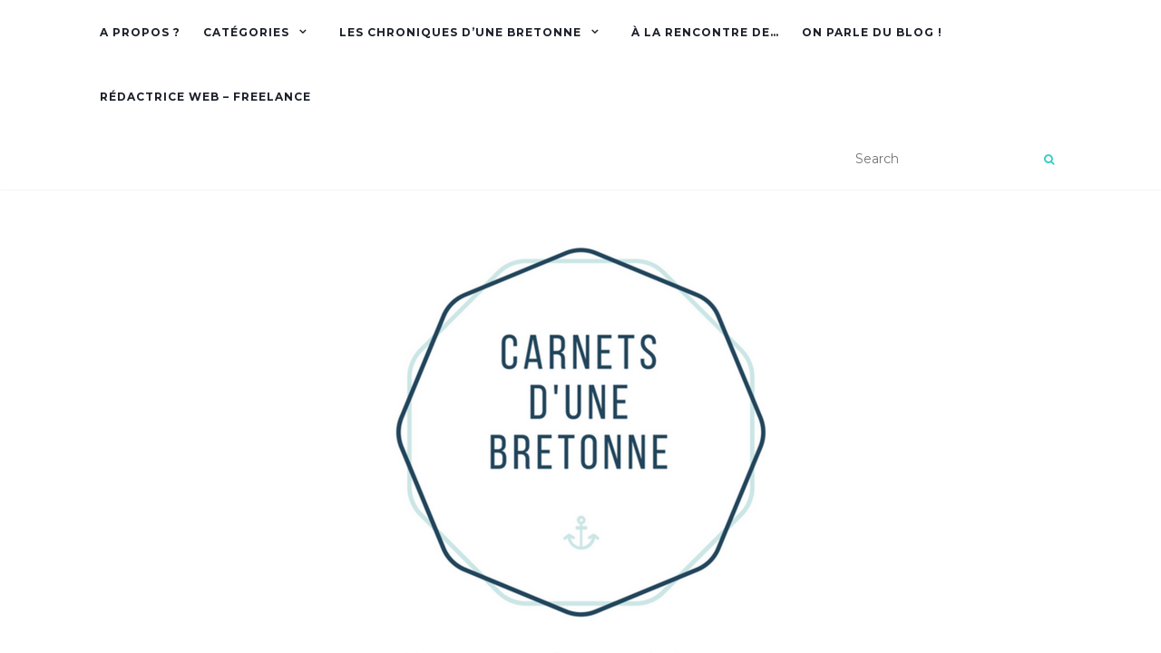

--- FILE ---
content_type: text/html; charset=UTF-8
request_url: http://carnetsdunebretonne.fr/sujet/ecolodges/
body_size: 23688
content:
<!doctype html>
	<!--[if !IE]>
	<html class="no-js non-ie" lang="fr-FR"> <![endif]-->
	<!--[if IE 7 ]>
	<html class="no-js ie7" lang="fr-FR"> <![endif]-->
	<!--[if IE 8 ]>
	<html class="no-js ie8" lang="fr-FR"> <![endif]-->
	<!--[if IE 9 ]>
	<html class="no-js ie9" lang="fr-FR"> <![endif]-->
	<!--[if gt IE 9]><!-->
<html class="no-js" lang="fr-FR"> <!--<![endif]-->
<head>
<meta charset="UTF-8">
<meta name="viewport" content="width=device-width, initial-scale=1">
<link rel="profile" href="http://gmpg.org/xfn/11">
<link rel="pingback" href="http://carnetsdunebretonne.fr/xmlrpc.php">

<meta name='robots' content='index, follow, max-image-preview:large, max-snippet:-1, max-video-preview:-1' />
	<style>img:is([sizes="auto" i], [sizes^="auto," i]) { contain-intrinsic-size: 3000px 1500px }</style>
	
	<!-- This site is optimized with the Yoast SEO plugin v24.7 - https://yoast.com/wordpress/plugins/seo/ -->
	<title>Ecolodges Archives &#8211; Carnets d&#039;une bretonne - Mes carnets sur la Bretagne &amp; ailleurs -</title>
	<link rel="canonical" href="https://carnetsdunebretonne.fr/sujet/ecolodges/" />
	<meta property="og:locale" content="fr_FR" />
	<meta property="og:type" content="article" />
	<meta property="og:title" content="Ecolodges Archives &#8211; Carnets d&#039;une bretonne - Mes carnets sur la Bretagne &amp; ailleurs -" />
	<meta property="og:url" content="https://carnetsdunebretonne.fr/sujet/ecolodges/" />
	<meta property="og:site_name" content="Carnets d&#039;une bretonne - Mes carnets sur la Bretagne &amp; ailleurs -" />
	<meta name="twitter:card" content="summary_large_image" />
	<meta name="twitter:site" content="@Carnetsd1breton" />
	<script type="application/ld+json" class="yoast-schema-graph">{"@context":"https://schema.org","@graph":[{"@type":"CollectionPage","@id":"https://carnetsdunebretonne.fr/sujet/ecolodges/","url":"https://carnetsdunebretonne.fr/sujet/ecolodges/","name":"Ecolodges Archives &#8211; Carnets d&#039;une bretonne - Mes carnets sur la Bretagne &amp; ailleurs -","isPartOf":{"@id":"http://carnetsdunebretonne.fr/#website"},"primaryImageOfPage":{"@id":"https://carnetsdunebretonne.fr/sujet/ecolodges/#primaryimage"},"image":{"@id":"https://carnetsdunebretonne.fr/sujet/ecolodges/#primaryimage"},"thumbnailUrl":"https://i0.wp.com/carnetsdunebretonne.fr/wp-content/uploads/2021/07/dihan-chalet-spa-couv.jpg?fit=710%2C330","breadcrumb":{"@id":"https://carnetsdunebretonne.fr/sujet/ecolodges/#breadcrumb"},"inLanguage":"fr-FR"},{"@type":"ImageObject","inLanguage":"fr-FR","@id":"https://carnetsdunebretonne.fr/sujet/ecolodges/#primaryimage","url":"https://i0.wp.com/carnetsdunebretonne.fr/wp-content/uploads/2021/07/dihan-chalet-spa-couv.jpg?fit=710%2C330","contentUrl":"https://i0.wp.com/carnetsdunebretonne.fr/wp-content/uploads/2021/07/dihan-chalet-spa-couv.jpg?fit=710%2C330","width":710,"height":330,"caption":"dihan-chalet-spa"},{"@type":"BreadcrumbList","@id":"https://carnetsdunebretonne.fr/sujet/ecolodges/#breadcrumb","itemListElement":[{"@type":"ListItem","position":1,"name":"Accueil","item":"http://carnetsdunebretonne.fr/"},{"@type":"ListItem","position":2,"name":"Ecolodges"}]},{"@type":"WebSite","@id":"http://carnetsdunebretonne.fr/#website","url":"http://carnetsdunebretonne.fr/","name":"Carnets d'une bretonne - Mes carnets sur la Bretagne & d'ailleurs -","description":"","potentialAction":[{"@type":"SearchAction","target":{"@type":"EntryPoint","urlTemplate":"http://carnetsdunebretonne.fr/?s={search_term_string}"},"query-input":{"@type":"PropertyValueSpecification","valueRequired":true,"valueName":"search_term_string"}}],"inLanguage":"fr-FR"}]}</script>
	<!-- / Yoast SEO plugin. -->


<link rel='dns-prefetch' href='//secure.gravatar.com' />
<link rel='dns-prefetch' href='//fonts.googleapis.com' />
<link rel='dns-prefetch' href='//v0.wordpress.com' />
<link rel='dns-prefetch' href='//jetpack.wordpress.com' />
<link rel='dns-prefetch' href='//s0.wp.com' />
<link rel='dns-prefetch' href='//public-api.wordpress.com' />
<link rel='dns-prefetch' href='//0.gravatar.com' />
<link rel='dns-prefetch' href='//1.gravatar.com' />
<link rel='dns-prefetch' href='//2.gravatar.com' />
<link rel='dns-prefetch' href='//widgets.wp.com' />
<link rel='preconnect' href='//i0.wp.com' />
<link rel="alternate" type="application/rss+xml" title="Carnets d&#039;une bretonne - Mes carnets sur la Bretagne &amp; ailleurs - &raquo; Flux" href="http://carnetsdunebretonne.fr/feed/" />
<link rel="alternate" type="application/rss+xml" title="Carnets d&#039;une bretonne - Mes carnets sur la Bretagne &amp; ailleurs - &raquo; Flux des commentaires" href="http://carnetsdunebretonne.fr/comments/feed/" />
<link rel="alternate" type="application/rss+xml" title="Carnets d&#039;une bretonne - Mes carnets sur la Bretagne &amp; ailleurs - &raquo; Flux de l’étiquette Ecolodges" href="http://carnetsdunebretonne.fr/sujet/ecolodges/feed/" />
<script type="text/javascript">
/* <![CDATA[ */
window._wpemojiSettings = {"baseUrl":"https:\/\/s.w.org\/images\/core\/emoji\/15.0.3\/72x72\/","ext":".png","svgUrl":"https:\/\/s.w.org\/images\/core\/emoji\/15.0.3\/svg\/","svgExt":".svg","source":{"concatemoji":"http:\/\/carnetsdunebretonne.fr\/wp-includes\/js\/wp-emoji-release.min.js?ver=6.7.4"}};
/*! This file is auto-generated */
!function(i,n){var o,s,e;function c(e){try{var t={supportTests:e,timestamp:(new Date).valueOf()};sessionStorage.setItem(o,JSON.stringify(t))}catch(e){}}function p(e,t,n){e.clearRect(0,0,e.canvas.width,e.canvas.height),e.fillText(t,0,0);var t=new Uint32Array(e.getImageData(0,0,e.canvas.width,e.canvas.height).data),r=(e.clearRect(0,0,e.canvas.width,e.canvas.height),e.fillText(n,0,0),new Uint32Array(e.getImageData(0,0,e.canvas.width,e.canvas.height).data));return t.every(function(e,t){return e===r[t]})}function u(e,t,n){switch(t){case"flag":return n(e,"\ud83c\udff3\ufe0f\u200d\u26a7\ufe0f","\ud83c\udff3\ufe0f\u200b\u26a7\ufe0f")?!1:!n(e,"\ud83c\uddfa\ud83c\uddf3","\ud83c\uddfa\u200b\ud83c\uddf3")&&!n(e,"\ud83c\udff4\udb40\udc67\udb40\udc62\udb40\udc65\udb40\udc6e\udb40\udc67\udb40\udc7f","\ud83c\udff4\u200b\udb40\udc67\u200b\udb40\udc62\u200b\udb40\udc65\u200b\udb40\udc6e\u200b\udb40\udc67\u200b\udb40\udc7f");case"emoji":return!n(e,"\ud83d\udc26\u200d\u2b1b","\ud83d\udc26\u200b\u2b1b")}return!1}function f(e,t,n){var r="undefined"!=typeof WorkerGlobalScope&&self instanceof WorkerGlobalScope?new OffscreenCanvas(300,150):i.createElement("canvas"),a=r.getContext("2d",{willReadFrequently:!0}),o=(a.textBaseline="top",a.font="600 32px Arial",{});return e.forEach(function(e){o[e]=t(a,e,n)}),o}function t(e){var t=i.createElement("script");t.src=e,t.defer=!0,i.head.appendChild(t)}"undefined"!=typeof Promise&&(o="wpEmojiSettingsSupports",s=["flag","emoji"],n.supports={everything:!0,everythingExceptFlag:!0},e=new Promise(function(e){i.addEventListener("DOMContentLoaded",e,{once:!0})}),new Promise(function(t){var n=function(){try{var e=JSON.parse(sessionStorage.getItem(o));if("object"==typeof e&&"number"==typeof e.timestamp&&(new Date).valueOf()<e.timestamp+604800&&"object"==typeof e.supportTests)return e.supportTests}catch(e){}return null}();if(!n){if("undefined"!=typeof Worker&&"undefined"!=typeof OffscreenCanvas&&"undefined"!=typeof URL&&URL.createObjectURL&&"undefined"!=typeof Blob)try{var e="postMessage("+f.toString()+"("+[JSON.stringify(s),u.toString(),p.toString()].join(",")+"));",r=new Blob([e],{type:"text/javascript"}),a=new Worker(URL.createObjectURL(r),{name:"wpTestEmojiSupports"});return void(a.onmessage=function(e){c(n=e.data),a.terminate(),t(n)})}catch(e){}c(n=f(s,u,p))}t(n)}).then(function(e){for(var t in e)n.supports[t]=e[t],n.supports.everything=n.supports.everything&&n.supports[t],"flag"!==t&&(n.supports.everythingExceptFlag=n.supports.everythingExceptFlag&&n.supports[t]);n.supports.everythingExceptFlag=n.supports.everythingExceptFlag&&!n.supports.flag,n.DOMReady=!1,n.readyCallback=function(){n.DOMReady=!0}}).then(function(){return e}).then(function(){var e;n.supports.everything||(n.readyCallback(),(e=n.source||{}).concatemoji?t(e.concatemoji):e.wpemoji&&e.twemoji&&(t(e.twemoji),t(e.wpemoji)))}))}((window,document),window._wpemojiSettings);
/* ]]> */
</script>
<link rel='stylesheet' id='twb-open-sans-css' href='https://fonts.googleapis.com/css?family=Open+Sans%3A300%2C400%2C500%2C600%2C700%2C800&#038;display=swap&#038;ver=6.7.4' type='text/css' media='all' />
<link rel='stylesheet' id='twb-global-css' href='http://carnetsdunebretonne.fr/wp-content/plugins/wd-instagram-feed/booster/assets/css/global.css?ver=1.0.0' type='text/css' media='all' />
<link rel='stylesheet' id='sbi_styles-css' href='http://carnetsdunebretonne.fr/wp-content/plugins/instagram-feed/css/sbi-styles.min.css?ver=6.8.0' type='text/css' media='all' />
<style id='wp-emoji-styles-inline-css' type='text/css'>

	img.wp-smiley, img.emoji {
		display: inline !important;
		border: none !important;
		box-shadow: none !important;
		height: 1em !important;
		width: 1em !important;
		margin: 0 0.07em !important;
		vertical-align: -0.1em !important;
		background: none !important;
		padding: 0 !important;
	}
</style>
<link rel='stylesheet' id='wp-block-library-css' href='http://carnetsdunebretonne.fr/wp-includes/css/dist/block-library/style.min.css?ver=6.7.4' type='text/css' media='all' />
<link rel='stylesheet' id='mediaelement-css' href='http://carnetsdunebretonne.fr/wp-includes/js/mediaelement/mediaelementplayer-legacy.min.css?ver=4.2.17' type='text/css' media='all' />
<link rel='stylesheet' id='wp-mediaelement-css' href='http://carnetsdunebretonne.fr/wp-includes/js/mediaelement/wp-mediaelement.min.css?ver=6.7.4' type='text/css' media='all' />
<style id='jetpack-sharing-buttons-style-inline-css' type='text/css'>
.jetpack-sharing-buttons__services-list{display:flex;flex-direction:row;flex-wrap:wrap;gap:0;list-style-type:none;margin:5px;padding:0}.jetpack-sharing-buttons__services-list.has-small-icon-size{font-size:12px}.jetpack-sharing-buttons__services-list.has-normal-icon-size{font-size:16px}.jetpack-sharing-buttons__services-list.has-large-icon-size{font-size:24px}.jetpack-sharing-buttons__services-list.has-huge-icon-size{font-size:36px}@media print{.jetpack-sharing-buttons__services-list{display:none!important}}.editor-styles-wrapper .wp-block-jetpack-sharing-buttons{gap:0;padding-inline-start:0}ul.jetpack-sharing-buttons__services-list.has-background{padding:1.25em 2.375em}
</style>
<style id='classic-theme-styles-inline-css' type='text/css'>
/*! This file is auto-generated */
.wp-block-button__link{color:#fff;background-color:#32373c;border-radius:9999px;box-shadow:none;text-decoration:none;padding:calc(.667em + 2px) calc(1.333em + 2px);font-size:1.125em}.wp-block-file__button{background:#32373c;color:#fff;text-decoration:none}
</style>
<style id='global-styles-inline-css' type='text/css'>
:root{--wp--preset--aspect-ratio--square: 1;--wp--preset--aspect-ratio--4-3: 4/3;--wp--preset--aspect-ratio--3-4: 3/4;--wp--preset--aspect-ratio--3-2: 3/2;--wp--preset--aspect-ratio--2-3: 2/3;--wp--preset--aspect-ratio--16-9: 16/9;--wp--preset--aspect-ratio--9-16: 9/16;--wp--preset--color--black: #000000;--wp--preset--color--cyan-bluish-gray: #abb8c3;--wp--preset--color--white: #ffffff;--wp--preset--color--pale-pink: #f78da7;--wp--preset--color--vivid-red: #cf2e2e;--wp--preset--color--luminous-vivid-orange: #ff6900;--wp--preset--color--luminous-vivid-amber: #fcb900;--wp--preset--color--light-green-cyan: #7bdcb5;--wp--preset--color--vivid-green-cyan: #00d084;--wp--preset--color--pale-cyan-blue: #8ed1fc;--wp--preset--color--vivid-cyan-blue: #0693e3;--wp--preset--color--vivid-purple: #9b51e0;--wp--preset--gradient--vivid-cyan-blue-to-vivid-purple: linear-gradient(135deg,rgba(6,147,227,1) 0%,rgb(155,81,224) 100%);--wp--preset--gradient--light-green-cyan-to-vivid-green-cyan: linear-gradient(135deg,rgb(122,220,180) 0%,rgb(0,208,130) 100%);--wp--preset--gradient--luminous-vivid-amber-to-luminous-vivid-orange: linear-gradient(135deg,rgba(252,185,0,1) 0%,rgba(255,105,0,1) 100%);--wp--preset--gradient--luminous-vivid-orange-to-vivid-red: linear-gradient(135deg,rgba(255,105,0,1) 0%,rgb(207,46,46) 100%);--wp--preset--gradient--very-light-gray-to-cyan-bluish-gray: linear-gradient(135deg,rgb(238,238,238) 0%,rgb(169,184,195) 100%);--wp--preset--gradient--cool-to-warm-spectrum: linear-gradient(135deg,rgb(74,234,220) 0%,rgb(151,120,209) 20%,rgb(207,42,186) 40%,rgb(238,44,130) 60%,rgb(251,105,98) 80%,rgb(254,248,76) 100%);--wp--preset--gradient--blush-light-purple: linear-gradient(135deg,rgb(255,206,236) 0%,rgb(152,150,240) 100%);--wp--preset--gradient--blush-bordeaux: linear-gradient(135deg,rgb(254,205,165) 0%,rgb(254,45,45) 50%,rgb(107,0,62) 100%);--wp--preset--gradient--luminous-dusk: linear-gradient(135deg,rgb(255,203,112) 0%,rgb(199,81,192) 50%,rgb(65,88,208) 100%);--wp--preset--gradient--pale-ocean: linear-gradient(135deg,rgb(255,245,203) 0%,rgb(182,227,212) 50%,rgb(51,167,181) 100%);--wp--preset--gradient--electric-grass: linear-gradient(135deg,rgb(202,248,128) 0%,rgb(113,206,126) 100%);--wp--preset--gradient--midnight: linear-gradient(135deg,rgb(2,3,129) 0%,rgb(40,116,252) 100%);--wp--preset--font-size--small: 13px;--wp--preset--font-size--medium: 20px;--wp--preset--font-size--large: 36px;--wp--preset--font-size--x-large: 42px;--wp--preset--spacing--20: 0.44rem;--wp--preset--spacing--30: 0.67rem;--wp--preset--spacing--40: 1rem;--wp--preset--spacing--50: 1.5rem;--wp--preset--spacing--60: 2.25rem;--wp--preset--spacing--70: 3.38rem;--wp--preset--spacing--80: 5.06rem;--wp--preset--shadow--natural: 6px 6px 9px rgba(0, 0, 0, 0.2);--wp--preset--shadow--deep: 12px 12px 50px rgba(0, 0, 0, 0.4);--wp--preset--shadow--sharp: 6px 6px 0px rgba(0, 0, 0, 0.2);--wp--preset--shadow--outlined: 6px 6px 0px -3px rgba(255, 255, 255, 1), 6px 6px rgba(0, 0, 0, 1);--wp--preset--shadow--crisp: 6px 6px 0px rgba(0, 0, 0, 1);}:where(.is-layout-flex){gap: 0.5em;}:where(.is-layout-grid){gap: 0.5em;}body .is-layout-flex{display: flex;}.is-layout-flex{flex-wrap: wrap;align-items: center;}.is-layout-flex > :is(*, div){margin: 0;}body .is-layout-grid{display: grid;}.is-layout-grid > :is(*, div){margin: 0;}:where(.wp-block-columns.is-layout-flex){gap: 2em;}:where(.wp-block-columns.is-layout-grid){gap: 2em;}:where(.wp-block-post-template.is-layout-flex){gap: 1.25em;}:where(.wp-block-post-template.is-layout-grid){gap: 1.25em;}.has-black-color{color: var(--wp--preset--color--black) !important;}.has-cyan-bluish-gray-color{color: var(--wp--preset--color--cyan-bluish-gray) !important;}.has-white-color{color: var(--wp--preset--color--white) !important;}.has-pale-pink-color{color: var(--wp--preset--color--pale-pink) !important;}.has-vivid-red-color{color: var(--wp--preset--color--vivid-red) !important;}.has-luminous-vivid-orange-color{color: var(--wp--preset--color--luminous-vivid-orange) !important;}.has-luminous-vivid-amber-color{color: var(--wp--preset--color--luminous-vivid-amber) !important;}.has-light-green-cyan-color{color: var(--wp--preset--color--light-green-cyan) !important;}.has-vivid-green-cyan-color{color: var(--wp--preset--color--vivid-green-cyan) !important;}.has-pale-cyan-blue-color{color: var(--wp--preset--color--pale-cyan-blue) !important;}.has-vivid-cyan-blue-color{color: var(--wp--preset--color--vivid-cyan-blue) !important;}.has-vivid-purple-color{color: var(--wp--preset--color--vivid-purple) !important;}.has-black-background-color{background-color: var(--wp--preset--color--black) !important;}.has-cyan-bluish-gray-background-color{background-color: var(--wp--preset--color--cyan-bluish-gray) !important;}.has-white-background-color{background-color: var(--wp--preset--color--white) !important;}.has-pale-pink-background-color{background-color: var(--wp--preset--color--pale-pink) !important;}.has-vivid-red-background-color{background-color: var(--wp--preset--color--vivid-red) !important;}.has-luminous-vivid-orange-background-color{background-color: var(--wp--preset--color--luminous-vivid-orange) !important;}.has-luminous-vivid-amber-background-color{background-color: var(--wp--preset--color--luminous-vivid-amber) !important;}.has-light-green-cyan-background-color{background-color: var(--wp--preset--color--light-green-cyan) !important;}.has-vivid-green-cyan-background-color{background-color: var(--wp--preset--color--vivid-green-cyan) !important;}.has-pale-cyan-blue-background-color{background-color: var(--wp--preset--color--pale-cyan-blue) !important;}.has-vivid-cyan-blue-background-color{background-color: var(--wp--preset--color--vivid-cyan-blue) !important;}.has-vivid-purple-background-color{background-color: var(--wp--preset--color--vivid-purple) !important;}.has-black-border-color{border-color: var(--wp--preset--color--black) !important;}.has-cyan-bluish-gray-border-color{border-color: var(--wp--preset--color--cyan-bluish-gray) !important;}.has-white-border-color{border-color: var(--wp--preset--color--white) !important;}.has-pale-pink-border-color{border-color: var(--wp--preset--color--pale-pink) !important;}.has-vivid-red-border-color{border-color: var(--wp--preset--color--vivid-red) !important;}.has-luminous-vivid-orange-border-color{border-color: var(--wp--preset--color--luminous-vivid-orange) !important;}.has-luminous-vivid-amber-border-color{border-color: var(--wp--preset--color--luminous-vivid-amber) !important;}.has-light-green-cyan-border-color{border-color: var(--wp--preset--color--light-green-cyan) !important;}.has-vivid-green-cyan-border-color{border-color: var(--wp--preset--color--vivid-green-cyan) !important;}.has-pale-cyan-blue-border-color{border-color: var(--wp--preset--color--pale-cyan-blue) !important;}.has-vivid-cyan-blue-border-color{border-color: var(--wp--preset--color--vivid-cyan-blue) !important;}.has-vivid-purple-border-color{border-color: var(--wp--preset--color--vivid-purple) !important;}.has-vivid-cyan-blue-to-vivid-purple-gradient-background{background: var(--wp--preset--gradient--vivid-cyan-blue-to-vivid-purple) !important;}.has-light-green-cyan-to-vivid-green-cyan-gradient-background{background: var(--wp--preset--gradient--light-green-cyan-to-vivid-green-cyan) !important;}.has-luminous-vivid-amber-to-luminous-vivid-orange-gradient-background{background: var(--wp--preset--gradient--luminous-vivid-amber-to-luminous-vivid-orange) !important;}.has-luminous-vivid-orange-to-vivid-red-gradient-background{background: var(--wp--preset--gradient--luminous-vivid-orange-to-vivid-red) !important;}.has-very-light-gray-to-cyan-bluish-gray-gradient-background{background: var(--wp--preset--gradient--very-light-gray-to-cyan-bluish-gray) !important;}.has-cool-to-warm-spectrum-gradient-background{background: var(--wp--preset--gradient--cool-to-warm-spectrum) !important;}.has-blush-light-purple-gradient-background{background: var(--wp--preset--gradient--blush-light-purple) !important;}.has-blush-bordeaux-gradient-background{background: var(--wp--preset--gradient--blush-bordeaux) !important;}.has-luminous-dusk-gradient-background{background: var(--wp--preset--gradient--luminous-dusk) !important;}.has-pale-ocean-gradient-background{background: var(--wp--preset--gradient--pale-ocean) !important;}.has-electric-grass-gradient-background{background: var(--wp--preset--gradient--electric-grass) !important;}.has-midnight-gradient-background{background: var(--wp--preset--gradient--midnight) !important;}.has-small-font-size{font-size: var(--wp--preset--font-size--small) !important;}.has-medium-font-size{font-size: var(--wp--preset--font-size--medium) !important;}.has-large-font-size{font-size: var(--wp--preset--font-size--large) !important;}.has-x-large-font-size{font-size: var(--wp--preset--font-size--x-large) !important;}
:where(.wp-block-post-template.is-layout-flex){gap: 1.25em;}:where(.wp-block-post-template.is-layout-grid){gap: 1.25em;}
:where(.wp-block-columns.is-layout-flex){gap: 2em;}:where(.wp-block-columns.is-layout-grid){gap: 2em;}
:root :where(.wp-block-pullquote){font-size: 1.5em;line-height: 1.6;}
</style>
<link rel='stylesheet' id='activello-bootstrap-css' href='http://carnetsdunebretonne.fr/wp-content/themes/activello/assets/css/bootstrap.min.css?ver=6.7.4' type='text/css' media='all' />
<link rel='stylesheet' id='activello-icons-css' href='http://carnetsdunebretonne.fr/wp-content/themes/activello/assets/css/font-awesome.min.css?ver=6.7.4' type='text/css' media='all' />
<link rel='stylesheet' id='activello-fonts-css' href='//fonts.googleapis.com/css?family=Lora%3A400%2C400italic%2C700%2C700italic%7CMontserrat%3A400%2C700%7CMaven+Pro%3A400%2C700&#038;ver=6.7.4' type='text/css' media='all' />
<link rel='stylesheet' id='activello-style-css' href='http://carnetsdunebretonne.fr/wp-content/themes/activello/style.css?ver=6.7.4' type='text/css' media='all' />
<link rel='stylesheet' id='jetpack_likes-css' href='http://carnetsdunebretonne.fr/wp-content/plugins/jetpack/modules/likes/style.css?ver=14.7' type='text/css' media='all' />
<style id='akismet-widget-style-inline-css' type='text/css'>

			.a-stats {
				--akismet-color-mid-green: #357b49;
				--akismet-color-white: #fff;
				--akismet-color-light-grey: #f6f7f7;

				max-width: 350px;
				width: auto;
			}

			.a-stats * {
				all: unset;
				box-sizing: border-box;
			}

			.a-stats strong {
				font-weight: 600;
			}

			.a-stats a.a-stats__link,
			.a-stats a.a-stats__link:visited,
			.a-stats a.a-stats__link:active {
				background: var(--akismet-color-mid-green);
				border: none;
				box-shadow: none;
				border-radius: 8px;
				color: var(--akismet-color-white);
				cursor: pointer;
				display: block;
				font-family: -apple-system, BlinkMacSystemFont, 'Segoe UI', 'Roboto', 'Oxygen-Sans', 'Ubuntu', 'Cantarell', 'Helvetica Neue', sans-serif;
				font-weight: 500;
				padding: 12px;
				text-align: center;
				text-decoration: none;
				transition: all 0.2s ease;
			}

			/* Extra specificity to deal with TwentyTwentyOne focus style */
			.widget .a-stats a.a-stats__link:focus {
				background: var(--akismet-color-mid-green);
				color: var(--akismet-color-white);
				text-decoration: none;
			}

			.a-stats a.a-stats__link:hover {
				filter: brightness(110%);
				box-shadow: 0 4px 12px rgba(0, 0, 0, 0.06), 0 0 2px rgba(0, 0, 0, 0.16);
			}

			.a-stats .count {
				color: var(--akismet-color-white);
				display: block;
				font-size: 1.5em;
				line-height: 1.4;
				padding: 0 13px;
				white-space: nowrap;
			}
		
</style>
<link rel='stylesheet' id='jetpack-subscriptions-css' href='http://carnetsdunebretonne.fr/wp-content/plugins/jetpack/modules/subscriptions/subscriptions.css?ver=14.7' type='text/css' media='all' />
<script type="text/javascript" src="http://carnetsdunebretonne.fr/wp-includes/js/jquery/jquery.min.js?ver=3.7.1" id="jquery-core-js"></script>
<script type="text/javascript" src="http://carnetsdunebretonne.fr/wp-includes/js/jquery/jquery-migrate.min.js?ver=3.4.1" id="jquery-migrate-js"></script>
<script type="text/javascript" src="http://carnetsdunebretonne.fr/wp-content/plugins/wd-instagram-feed/booster/assets/js/circle-progress.js?ver=1.2.2" id="twb-circle-js"></script>
<script type="text/javascript" id="twb-global-js-extra">
/* <![CDATA[ */
var twb = {"nonce":"4206bd0574","ajax_url":"http:\/\/carnetsdunebretonne.fr\/wp-admin\/admin-ajax.php","plugin_url":"http:\/\/carnetsdunebretonne.fr\/wp-content\/plugins\/wd-instagram-feed\/booster","href":"http:\/\/carnetsdunebretonne.fr\/wp-admin\/admin.php?page=twb_instagram-feed"};
var twb = {"nonce":"4206bd0574","ajax_url":"http:\/\/carnetsdunebretonne.fr\/wp-admin\/admin-ajax.php","plugin_url":"http:\/\/carnetsdunebretonne.fr\/wp-content\/plugins\/wd-instagram-feed\/booster","href":"http:\/\/carnetsdunebretonne.fr\/wp-admin\/admin.php?page=twb_instagram-feed"};
/* ]]> */
</script>
<script type="text/javascript" src="http://carnetsdunebretonne.fr/wp-content/plugins/wd-instagram-feed/booster/assets/js/global.js?ver=1.0.0" id="twb-global-js"></script>
<script type="text/javascript" src="http://carnetsdunebretonne.fr/wp-content/themes/activello/assets/js/vendor/modernizr.min.js?ver=6.7.4" id="activello-modernizr-js"></script>
<script type="text/javascript" src="http://carnetsdunebretonne.fr/wp-content/themes/activello/assets/js/vendor/bootstrap.min.js?ver=6.7.4" id="activello-bootstrapjs-js"></script>
<script type="text/javascript" src="http://carnetsdunebretonne.fr/wp-content/themes/activello/assets/js/functions.min.js?ver=6.7.4" id="activello-functions-js"></script>
<link rel="https://api.w.org/" href="http://carnetsdunebretonne.fr/wp-json/" /><link rel="alternate" title="JSON" type="application/json" href="http://carnetsdunebretonne.fr/wp-json/wp/v2/tags/269" /><link rel="EditURI" type="application/rsd+xml" title="RSD" href="http://carnetsdunebretonne.fr/xmlrpc.php?rsd" />
<meta name="generator" content="WordPress 6.7.4" />

		<!-- GA Google Analytics @ https://m0n.co/ga -->
		<script async src="https://www.googletagmanager.com/gtag/js?id=G-PY0GVVVHKH"></script>
		<script>
			window.dataLayer = window.dataLayer || [];
			function gtag(){dataLayer.push(arguments);}
			gtag('js', new Date());
			gtag('config', 'G-PY0GVVVHKH');
		</script>

	<style type="text/css">a:hover, a:focus,article.post .post-categories a:hover,
			  .entry-title a:hover, .entry-meta a:hover, .entry-footer a:hover,
			  .read-more a:hover, .social-icons a:hover,
			  .flex-caption .post-categories a:hover, .flex-caption .read-more a:hover,
			  .flex-caption h2:hover, .comment-meta.commentmetadata a:hover,
			  .post-inner-content .cat-item a:hover,.navbar-default .navbar-nav > .active > a,
			  .navbar-default .navbar-nav > .active > a:hover,
			  .navbar-default .navbar-nav > .active > a:focus,
			  .navbar-default .navbar-nav > li > a:hover,
			  .navbar-default .navbar-nav > li > a:focus, .navbar-default .navbar-nav > .open > a,
			  .navbar-default .navbar-nav > .open > a:hover, blockquote:before,
			  .navbar-default .navbar-nav > .open > a:focus, .cat-title a,
			  .single .entry-content a, .site-info a:hover {color:#2fcec9}article.post .post-categories:after, .post-inner-content .cat-item:after, #secondary .widget-title:after, .dropdown-menu>.active>a, .dropdown-menu>.active>a:hover, .dropdown-menu>.active>a:focus {background:#2fcec9}.btn-default:hover, .label-default[href]:hover,
			  .label-default[href]:focus, .btn-default:hover,
			  .btn-default:focus, .btn-default:active,
			  .btn-default.active, #image-navigation .nav-previous a:hover,
			  #image-navigation .nav-next a:hover, .woocommerce #respond input#submit:hover,
			  .woocommerce a.button:hover, .woocommerce button.button:hover,
			  .woocommerce input.button:hover, .woocommerce #respond input#submit.alt:hover,
			  .woocommerce a.button.alt:hover, .woocommerce button.button.alt:hover,
			  .woocommerce input.button.alt:hover, .input-group-btn:last-child>.btn:hover, .scroll-to-top:hover,
			  button, html input[type=button]:hover, input[type=reset]:hover, .comment-list li .comment-body:after, .page-links a:hover span, .page-links span,
			  input[type=submit]:hover, .comment-form #submit:hover, .tagcloud a:hover,
			  .single .entry-content a:hover,  
			  .navbar-default .navbar-nav .open .dropdown-menu > li > a:hover,
			  .dropdown-menu> li> a:hover, .dropdown-menu> li> a:focus,
			  .navbar-default .navbar-nav .open .dropdown-menu > li > a:focus{background-color:#2fcec9; }#social a, .header-search-icon { color:#2fcec9}#social a:hover, .header-search-icon:hover { color:#2fcec9}</style>	<style type="text/css">
		#social li{
			display: inline-block;
		}
		#social li,
		#social ul {
			border: 0!important;
			list-style: none;
			padding-left: 0;
			text-align: center;
		}
		#social li a[href*="twitter.com"] .fa:before,
		.fa-twitter:before {
			content: "\f099"
		}
		#social li a[href*="facebook.com"] .fa:before,
		.fa-facebook-f:before,
		.fa-facebook:before {
			content: "\f09a"
		}
		#social li a[href*="github.com"] .fa:before,
		.fa-github:before {
			content: "\f09b"
		}
		#social li a[href*="/feed"] .fa:before,
		.fa-rss:before {
			content: "\f09e"
		}
		#social li a[href*="pinterest.com"] .fa:before,
		.fa-pinterest:before {
			content: "\f0d2"
		}
		#social li a[href*="plus.google.com"] .fa:before,
		.fa-google-plus:before {
			content: "\f0d5"
		}
		#social li a[href*="linkedin.com"] .fa:before,
		.fa-linkedin:before {
			content: "\f0e1"
		}
		#social li a[href*="youtube.com"] .fa:before,
		.fa-youtube:before {
			content: "\f167"
		}
		#social li a[href*="instagram.com"] .fa:before,
		.fa-instagram:before {
			content: "\f16d"
		}
		#social li a[href*="flickr.com"] .fa:before,
		.fa-flickr:before {
			content: "\f16e"
		}
		#social li a[href*="tumblr.com"] .fa:before,
		.fa-tumblr:before {
			content: "\f173"
		}
		#social li a[href*="dribbble.com"] .fa:before,
		.fa-dribbble:before {
			content: "\f17d"
		}
		#social li a[href*="skype.com"] .fa:before,
		.fa-skype:before {
			content: "\f17e"
		}
		#social li a[href*="foursquare.com"] .fa:before,
		.fa-foursquare:before {
			content: "\f180"
		}
		#social li a[href*="vimeo.com"] .fa:before,
		.fa-vimeo-square:before {
			content: "\f194"
		}
		#social li a[href*="weheartit.com"] .fa:before,
		.fa-heart:before {
			content: "\f004"
		}
		#social li a[href*="spotify.com"] .fa:before,
		.fa-spotify:before {
			content: "\f1bc"
		}
		#social li a[href*="soundcloud.com"] .fa:before,
		.fa-soundcloud:before {
			content: "\f1be"
		}
	</style><link rel="icon" href="https://i0.wp.com/carnetsdunebretonne.fr/wp-content/uploads/2020/04/cropped-Logo-512x512-1.jpg?fit=32%2C32" sizes="32x32" />
<link rel="icon" href="https://i0.wp.com/carnetsdunebretonne.fr/wp-content/uploads/2020/04/cropped-Logo-512x512-1.jpg?fit=192%2C192" sizes="192x192" />
<link rel="apple-touch-icon" href="https://i0.wp.com/carnetsdunebretonne.fr/wp-content/uploads/2020/04/cropped-Logo-512x512-1.jpg?fit=180%2C180" />
<meta name="msapplication-TileImage" content="https://i0.wp.com/carnetsdunebretonne.fr/wp-content/uploads/2020/04/cropped-Logo-512x512-1.jpg?fit=270%2C270" />

</head>

<body class="archive tag tag-ecolodges tag-269 wp-custom-logo group-blog has-sidebar-right">
<div id="page" class="hfeed site">

	<header id="masthead" class="site-header" role="banner">
		<nav class="navbar navbar-default" role="navigation">
			<div class="container">
				<div class="row">
					<div class="site-navigation-inner col-sm-12">
						<div class="navbar-header">
							<button type="button" class="btn navbar-toggle" data-toggle="collapse" data-target=".navbar-ex1-collapse">
								<span class="sr-only">Afficher/masquer la navigation</span>
								<span class="icon-bar"></span>
								<span class="icon-bar"></span>
								<span class="icon-bar"></span>
							</button>
						</div>
						<div class="collapse navbar-collapse navbar-ex1-collapse"><ul id="menu-horizontal-haut" class="nav navbar-nav"><li id="menu-item-6421" class="menu-item menu-item-type-post_type menu-item-object-page menu-item-6421"><a title="A propos ?" href="http://carnetsdunebretonne.fr/a-propos/">A propos ?</a></li>
<li id="menu-item-6464" class="menu-item menu-item-type-post_type menu-item-object-page menu-item-has-children menu-item-6464"><a title="Catégories" href="http://carnetsdunebretonne.fr/categories/">Catégories </a><span class="activello-dropdown"></span>
<ul role="menu" class=" dropdown-menu">
	<li id="menu-item-6426" class="menu-item menu-item-type-taxonomy menu-item-object-category menu-item-6426"><a title="Balades &amp; Découvertes" href="http://carnetsdunebretonne.fr/cat/balades-decouvertes/">Balades &#038; Découvertes</a></li>
	<li id="menu-item-6423" class="menu-item menu-item-type-taxonomy menu-item-object-category menu-item-has-children menu-item-6423"><a title="Carnets d&#039;adresses" href="http://carnetsdunebretonne.fr/cat/adresses-gourmandes/">Carnets d&rsquo;adresses </a><span class="activello-dropdown"></span>
	<ul role="menu" class=" dropdown-menu">
		<li id="menu-item-7818" class="menu-item menu-item-type-taxonomy menu-item-object-category menu-item-7818"><a title="Adresses gourmandes" href="http://carnetsdunebretonne.fr/cat/adresses-gourmandes/">Adresses gourmandes</a></li>
		<li id="menu-item-7367" class="menu-item menu-item-type-taxonomy menu-item-object-category menu-item-7367"><a title="Bonnes adresses" href="http://carnetsdunebretonne.fr/cat/bonnes-adresses/">Bonnes adresses</a></li>
	</ul>
</li>
	<li id="menu-item-6425" class="menu-item menu-item-type-taxonomy menu-item-object-category menu-item-6425"><a title="Recettes bretonnes" href="http://carnetsdunebretonne.fr/cat/recettes-bretonnes/">Recettes bretonnes</a></li>
	<li id="menu-item-6424" class="menu-item menu-item-type-taxonomy menu-item-object-category menu-item-6424"><a title="Entreprises bretonnes &amp; d&#039;ailleurs" href="http://carnetsdunebretonne.fr/cat/entreprises-bretonnes-dailleurs/">Entreprises bretonnes &#038; d&rsquo;ailleurs</a></li>
	<li id="menu-item-6427" class="menu-item menu-item-type-taxonomy menu-item-object-category menu-item-6427"><a title="Kids" href="http://carnetsdunebretonne.fr/cat/kids/">Kids</a></li>
	<li id="menu-item-6428" class="menu-item menu-item-type-taxonomy menu-item-object-category menu-item-6428"><a title="Coups de coeur" href="http://carnetsdunebretonne.fr/cat/coups-de-coeur/">Coups de coeur</a></li>
</ul>
</li>
<li id="menu-item-9381" class="menu-item menu-item-type-post_type menu-item-object-page menu-item-has-children menu-item-9381"><a title="Les chroniques d&#039;une bretonne" href="http://carnetsdunebretonne.fr/les-chroniques-dune-bretonne/">Les chroniques d&rsquo;une bretonne </a><span class="activello-dropdown"></span>
<ul role="menu" class=" dropdown-menu">
	<li id="menu-item-9457" class="menu-item menu-item-type-taxonomy menu-item-object-category menu-item-9457"><a title="Numéro 1 - 04 avril 2020" href="http://carnetsdunebretonne.fr/cat/numero-1-04-avril-2020/">Numéro 1 &#8211; 04 avril 2020</a></li>
	<li id="menu-item-9458" class="menu-item menu-item-type-taxonomy menu-item-object-category menu-item-9458"><a title="Numéro 2 - 11 avril 2020" href="http://carnetsdunebretonne.fr/cat/numero-2-11-avril-2020/">Numéro 2 &#8211; 11 avril 2020</a></li>
	<li id="menu-item-9558" class="menu-item menu-item-type-taxonomy menu-item-object-category menu-item-9558"><a title="Numéro 3 - 18 avril 2020" href="http://carnetsdunebretonne.fr/cat/numero-3-18-avril-2020/">Numéro 3 &#8211; 18 avril 2020</a></li>
	<li id="menu-item-9565" class="menu-item menu-item-type-taxonomy menu-item-object-category menu-item-9565"><a title="Numéro 4 - 25 avril 2020" href="http://carnetsdunebretonne.fr/cat/numero-4-25-avril-2020/">Numéro 4 &#8211; 25 avril 2020</a></li>
	<li id="menu-item-9627" class="menu-item menu-item-type-taxonomy menu-item-object-category menu-item-9627"><a title="Numéro 5 - 02 mai 2020" href="http://carnetsdunebretonne.fr/cat/numero-5-02-mai-2020/">Numéro 5 &#8211; 02 mai 2020</a></li>
	<li id="menu-item-9640" class="menu-item menu-item-type-taxonomy menu-item-object-category menu-item-9640"><a title="Numéro 6 - 09 mai 2020" href="http://carnetsdunebretonne.fr/cat/numero-6-09-mai-2020/">Numéro 6 &#8211; 09 mai 2020</a></li>
	<li id="menu-item-9657" class="menu-item menu-item-type-taxonomy menu-item-object-category menu-item-9657"><a title="Numéro 7 - 23 mai 2020" href="http://carnetsdunebretonne.fr/cat/numero-7-23-mai-2020/">Numéro 7 &#8211; 23 mai 2020</a></li>
	<li id="menu-item-9678" class="menu-item menu-item-type-taxonomy menu-item-object-category menu-item-9678"><a title="Numéro 8 - 07 juin 2020" href="http://carnetsdunebretonne.fr/cat/numero-8-07-juin-2020/">Numéro 8 &#8211; 07 juin 2020</a></li>
</ul>
</li>
<li id="menu-item-9922" class="menu-item menu-item-type-taxonomy menu-item-object-category menu-item-9922"><a title="À la rencontre de..." href="http://carnetsdunebretonne.fr/cat/a-la-rencontre-de/">À la rencontre de&#8230;</a></li>
<li id="menu-item-6518" class="menu-item menu-item-type-post_type menu-item-object-page menu-item-6518"><a title="On parle du blog !" href="http://carnetsdunebretonne.fr/ils-en-parlent/">On parle du blog !</a></li>
<li id="menu-item-8795" class="menu-item menu-item-type-post_type menu-item-object-page menu-item-8795"><a title="Rédactrice web – Freelance" href="http://carnetsdunebretonne.fr/redactrice-web/">Rédactrice web – Freelance</a></li>
</ul></div>
						<div class="nav-search"><form action="http://carnetsdunebretonne.fr/" method="get"><input type="text" name="s" value="" placeholder="Search"><button type="submit" class="header-search-icon" name="submit" id="searchsubmit" value="Recherche"><i class="fa fa-search"></i></button></form>							
						</div>
					</div>
				</div>
			</div>
		</nav><!-- .site-navigation -->

		
		<div class="container">
			<div id="logo">
				<span class="site-name">
									<a href="http://carnetsdunebretonne.fr/" class="custom-logo-link" rel="home"><img width="500" height="500" src="https://i0.wp.com/carnetsdunebretonne.fr/wp-content/uploads/2017/03/Logo-2.png?fit=500%2C500" class="custom-logo" alt="Carnets d&#039;une bretonne &#8211; Mes carnets sur la Bretagne &amp; ailleurs &#8211;" decoding="async" fetchpriority="high" srcset="https://i0.wp.com/carnetsdunebretonne.fr/wp-content/uploads/2017/03/Logo-2.png?w=500 500w, https://i0.wp.com/carnetsdunebretonne.fr/wp-content/uploads/2017/03/Logo-2.png?resize=150%2C150 150w, https://i0.wp.com/carnetsdunebretonne.fr/wp-content/uploads/2017/03/Logo-2.png?resize=300%2C300 300w" sizes="(max-width: 500px) 100vw, 500px" data-attachment-id="6771" data-permalink="http://carnetsdunebretonne.fr/logo-2/" data-orig-file="https://i0.wp.com/carnetsdunebretonne.fr/wp-content/uploads/2017/03/Logo-2.png?fit=500%2C500" data-orig-size="500,500" data-comments-opened="1" data-image-meta="{&quot;aperture&quot;:&quot;0&quot;,&quot;credit&quot;:&quot;&quot;,&quot;camera&quot;:&quot;&quot;,&quot;caption&quot;:&quot;&quot;,&quot;created_timestamp&quot;:&quot;0&quot;,&quot;copyright&quot;:&quot;&quot;,&quot;focal_length&quot;:&quot;0&quot;,&quot;iso&quot;:&quot;0&quot;,&quot;shutter_speed&quot;:&quot;0&quot;,&quot;title&quot;:&quot;&quot;,&quot;orientation&quot;:&quot;0&quot;}" data-image-title="Logo 2" data-image-description="" data-image-caption="" data-medium-file="https://i0.wp.com/carnetsdunebretonne.fr/wp-content/uploads/2017/03/Logo-2.png?fit=300%2C300" data-large-file="https://i0.wp.com/carnetsdunebretonne.fr/wp-content/uploads/2017/03/Logo-2.png?fit=500%2C500" /></a>
									</span><!-- end of .site-name -->

							</div><!-- end of #logo -->

						<div id="line"></div>
					</div>

	</header><!-- #masthead -->


	<div id="content" class="site-content">

		<div class="top-section">
					</div>

		<div class="container main-content-area">

									
			<div class="row">
				<div class="main-content-inner col-sm-12 col-md-8 side-right">

	<section id="primary" class="content-area">
		<main id="main" class="site-main" role="main">

		
			<header class="page-header">
				<h1 class="page-title">
					Ecolodges				</h1>
							</header><!-- .page-header -->

						
				
<article id="post-10180" class="post-10180 post type-post status-publish format-standard has-post-thumbnail hentry category-bonnes-adresses tag-baie-de-quiberon tag-bretagne tag-dihan tag-ecolodges tag-hebergements-insolites tag-morbihan tag-nature">
	<div class="blog-item-wrap">
		<div class="post-inner-content">
			<header class="entry-header page-header">
				<ul class="single-category">	<li class="cat-item cat-item-156"><a href="http://carnetsdunebretonne.fr/cat/bonnes-adresses/">Bonnes adresses</a>
</li>
</ul>				<h2 class="entry-title"><a href="http://carnetsdunebretonne.fr/dihan-pause-bretonne-en-pleine-nature/" rel="bookmark">Dihan, pause bretonne en pleine nature</a></h2>

								<div class="entry-meta">
					<span class="posted-on">Posté le <a href="http://carnetsdunebretonne.fr/dihan-pause-bretonne-en-pleine-nature/" rel="bookmark"><time class="entry-date published" datetime="2021-07-02T13:01:27+01:00">2 juillet 2021</time><time class="updated" datetime="2021-07-02T13:01:30+01:00">2 juillet 2021</time></a></span>by <span class="author vcard"><a class="url fn n" href="http://carnetsdunebretonne.fr/author/carnets_d_une_bretonne/">Carnets_d_une_bretonne</a></span>
					
				</div><!-- .entry-meta -->
							</header><!-- .entry-header -->

			<a href="http://carnetsdunebretonne.fr/dihan-pause-bretonne-en-pleine-nature/" title="Dihan, pause bretonne en pleine nature" >
				<img width="710" height="330" src="https://i0.wp.com/carnetsdunebretonne.fr/wp-content/uploads/2021/07/dihan-chalet-spa-couv.jpg?resize=710%2C330" class="single-featured wp-post-image" alt="dihan-chalet-spa" decoding="async" srcset="https://i0.wp.com/carnetsdunebretonne.fr/wp-content/uploads/2021/07/dihan-chalet-spa-couv.jpg?w=710 710w, https://i0.wp.com/carnetsdunebretonne.fr/wp-content/uploads/2021/07/dihan-chalet-spa-couv.jpg?resize=300%2C139 300w" sizes="(max-width: 710px) 100vw, 710px" data-attachment-id="10191" data-permalink="http://carnetsdunebretonne.fr/dihan-pause-bretonne-en-pleine-nature/dihan-chalet-spa-couv/" data-orig-file="https://i0.wp.com/carnetsdunebretonne.fr/wp-content/uploads/2021/07/dihan-chalet-spa-couv.jpg?fit=710%2C330" data-orig-size="710,330" data-comments-opened="1" data-image-meta="{&quot;aperture&quot;:&quot;0&quot;,&quot;credit&quot;:&quot;&quot;,&quot;camera&quot;:&quot;&quot;,&quot;caption&quot;:&quot;&quot;,&quot;created_timestamp&quot;:&quot;0&quot;,&quot;copyright&quot;:&quot;&quot;,&quot;focal_length&quot;:&quot;0&quot;,&quot;iso&quot;:&quot;0&quot;,&quot;shutter_speed&quot;:&quot;0&quot;,&quot;title&quot;:&quot;&quot;,&quot;orientation&quot;:&quot;0&quot;}" data-image-title="" data-image-description="" data-image-caption="" data-medium-file="https://i0.wp.com/carnetsdunebretonne.fr/wp-content/uploads/2021/07/dihan-chalet-spa-couv.jpg?fit=300%2C139" data-large-file="https://i0.wp.com/carnetsdunebretonne.fr/wp-content/uploads/2021/07/dihan-chalet-spa-couv.jpg?fit=697%2C324" />			</a>

						<div class="entry-content">

				<p>Qui n&rsquo;a pas rêvé, surtout en ce moment, d&rsquo;une pause nature ? Dihan, signifie « la pause » en breton, nom bien trouvé pour proposer quelques logements insolites sur 25 hectares de nature ! Il y a quelques jours, j&rsquo;ai pu souffler en profitant d&rsquo;un petit séjour* dans un chalet-spa aux accents nordiques. Situé à 10 minutes [&hellip;]</p>

				
								<div class="read-more">
					<a href="http://carnetsdunebretonne.fr/dihan-pause-bretonne-en-pleine-nature/" title="Dihan, pause bretonne en pleine nature">En savoir plus</a>
				</div>
				
									<div class="entry-footer">
						<span class="comments-link"><a href="http://carnetsdunebretonne.fr/dihan-pause-bretonne-en-pleine-nature/#comments">6 commentaires</a></span>
					</div><!-- .entry-footer -->
							</div><!-- .entry-content -->
					</div>
	</div>
</article><!-- #post-## -->

			
			
		
		</main><!-- #main -->
	</section><!-- #primary -->

</div>

		            
		<div id="secondary" class="widget-area col-sm-12 col-md-4" role="complementary">
			<div class="inner">
								<aside id="widget_sp_image-7" class="widget widget_sp_image"><h3 class="widget-title">Bienvenue ! </h3><img width="425" height="425" alt="Bienvenue ! " class="attachment-full" style="max-width: 100%;" srcset="https://i0.wp.com/carnetsdunebretonne.fr/wp-content/uploads/2018/11/carnets-d-une-bretonne.jpg?w=425 425w, https://i0.wp.com/carnetsdunebretonne.fr/wp-content/uploads/2018/11/carnets-d-une-bretonne.jpg?resize=150%2C150 150w, https://i0.wp.com/carnetsdunebretonne.fr/wp-content/uploads/2018/11/carnets-d-une-bretonne.jpg?resize=300%2C300 300w" sizes="(max-width: 425px) 100vw, 425px" src="https://i0.wp.com/carnetsdunebretonne.fr/wp-content/uploads/2018/11/carnets-d-une-bretonne.jpg?fit=425%2C425" /><div class="widget_sp_image-description" ><p>Bienvenue sur Carnets d'une bretonne ! </p>
<p>Un blog où j'aime partager toutes mes découvertes bretonnes. Découvrez ici des balades, un peu de patrimoine, de culture bretonne, des bonnes adresses... et tant d'autres choses ! Je vous souhaite donc une agréable lecture ;-)</p>
<p>Marie-Ange</p>
<p>(portrait crédit photo @Chlotidien sur Instagram)</p>
</div></aside><aside id="wpcom_social_media_icons_widget-2" class="widget widget_wpcom_social_media_icons_widget"><h3 class="widget-title">Suivez moi sur :</h3><ul><li><a href="https://www.facebook.com/Carnets-dune-bretonne-413949968773813/" class="genericon genericon-facebook" target="_blank"><span class="screen-reader-text">Facebook</span></a></li><li><a href="https://www.instagram.com/carnetsdunebretonne/" class="genericon genericon-instagram" target="_blank"><span class="screen-reader-text">Instagram</span></a></li><li><a href="https://www.pinterest.fr/carnetsdune/" class="genericon genericon-pinterest" target="_blank"><span class="screen-reader-text">Pinterest</span></a></li><li><a href="https://www.linkedin.com/in/marie-ange-hartmann-53316012b/" class="genericon genericon-linkedin" target="_blank"><span class="screen-reader-text">LinkedIn</span></a></li></ul></aside><aside id="blog_subscription-2" class="widget widget_blog_subscription jetpack_subscription_widget"><h3 class="widget-title">- Newsletters - </h3>
			<div class="wp-block-jetpack-subscriptions__container">
			<form action="#" method="post" accept-charset="utf-8" id="subscribe-blog-blog_subscription-2"
				data-blog="122035679"
				data-post_access_level="everybody" >
									<div id="subscribe-text"><p>Saisissez votre adresse e-mail pour vous abonner au blog et recevoir une notification de chaque nouvel article par email.</p>
</div>
										<p id="subscribe-email">
						<label id="jetpack-subscribe-label"
							class="screen-reader-text"
							for="subscribe-field-blog_subscription-2">
							Adresse e-mail						</label>
						<input type="email" name="email" required="required"
																					value=""
							id="subscribe-field-blog_subscription-2"
							placeholder="Adresse e-mail"
						/>
					</p>

					<p id="subscribe-submit"
											>
						<input type="hidden" name="action" value="subscribe"/>
						<input type="hidden" name="source" value="http://carnetsdunebretonne.fr/sujet/ecolodges/"/>
						<input type="hidden" name="sub-type" value="widget"/>
						<input type="hidden" name="redirect_fragment" value="subscribe-blog-blog_subscription-2"/>
						<input type="hidden" id="_wpnonce" name="_wpnonce" value="5209f12653" /><input type="hidden" name="_wp_http_referer" value="/sujet/ecolodges/" />						<button type="submit"
															class="wp-block-button__link"
																					name="jetpack_subscriptions_widget"
						>
							Abonnez-vous						</button>
					</p>
							</form>
						</div>
			
</aside><aside id="text-2" class="widget widget_text"><h3 class="widget-title">&#8211; Instagram &#8211;</h3>			<div class="textwidget">
<div id="sb_instagram"  class="sbi sbi_mob_col_1 sbi_tab_col_2 sbi_col_3 sbi_width_resp" style="padding-bottom: 10px;" data-feedid="*1"  data-res="auto" data-cols="3" data-colsmobile="1" data-colstablet="2" data-num="9" data-nummobile="9" data-item-padding="5" data-shortcode-atts="{&quot;feed&quot;:&quot;1&quot;}"  data-postid="" data-locatornonce="faeb9ed801" data-imageaspectratio="1:1" data-sbi-flags="favorLocal">
	<div class="sb_instagram_header  sbi_medium"   >
	<a class="sbi_header_link" target="_blank" rel="nofollow noopener" href="https://www.instagram.com/carnetsdunebretonne/" title="@carnetsdunebretonne">
		<div class="sbi_header_text">
			<div class="sbi_header_img"  data-avatar-url="https://scontent-fra3-2.cdninstagram.com/v/t51.2885-19/17125914_1762327884080909_7016505363566428160_a.jpg?stp=dst-jpg_s206x206_tt6&amp;_nc_cat=111&amp;ccb=7-5&amp;_nc_sid=bf7eb4&amp;efg=eyJ2ZW5jb2RlX3RhZyI6InByb2ZpbGVfcGljLnd3dy41MDAuQzMifQ%3D%3D&amp;_nc_ohc=dp333kwwgGcQ7kNvwGiM_pn&amp;_nc_oc=Adm8zEv2qkkl8P6sLjbIoW5_PetMhyBFKvyPXlImCPJxtk-4YNVnb3wEromTCgx2W3A&amp;_nc_zt=24&amp;_nc_ht=scontent-fra3-2.cdninstagram.com&amp;edm=AP4hL3IEAAAA&amp;_nc_tpa=Q5bMBQFjbg-7z7vszSPUjdNTzuRmxXJa7kY6USkpkOIei54vhe64TDMs9wK-NtoMmM6ZgF3pQBoflfslRw&amp;oh=00_AfgJkJIgCZg0wiRz5dnIdUG7TZ8MraJq9fm03XEB-7qAPQ&amp;oe=69288521">
									<div class="sbi_header_img_hover"  ><svg class="sbi_new_logo fa-instagram fa-w-14" aria-hidden="true" data-fa-processed="" aria-label="Instagram" data-prefix="fab" data-icon="instagram" role="img" viewBox="0 0 448 512">
	                <path fill="currentColor" d="M224.1 141c-63.6 0-114.9 51.3-114.9 114.9s51.3 114.9 114.9 114.9S339 319.5 339 255.9 287.7 141 224.1 141zm0 189.6c-41.1 0-74.7-33.5-74.7-74.7s33.5-74.7 74.7-74.7 74.7 33.5 74.7 74.7-33.6 74.7-74.7 74.7zm146.4-194.3c0 14.9-12 26.8-26.8 26.8-14.9 0-26.8-12-26.8-26.8s12-26.8 26.8-26.8 26.8 12 26.8 26.8zm76.1 27.2c-1.7-35.9-9.9-67.7-36.2-93.9-26.2-26.2-58-34.4-93.9-36.2-37-2.1-147.9-2.1-184.9 0-35.8 1.7-67.6 9.9-93.9 36.1s-34.4 58-36.2 93.9c-2.1 37-2.1 147.9 0 184.9 1.7 35.9 9.9 67.7 36.2 93.9s58 34.4 93.9 36.2c37 2.1 147.9 2.1 184.9 0 35.9-1.7 67.7-9.9 93.9-36.2 26.2-26.2 34.4-58 36.2-93.9 2.1-37 2.1-147.8 0-184.8zM398.8 388c-7.8 19.6-22.9 34.7-42.6 42.6-29.5 11.7-99.5 9-132.1 9s-102.7 2.6-132.1-9c-19.6-7.8-34.7-22.9-42.6-42.6-11.7-29.5-9-99.5-9-132.1s-2.6-102.7 9-132.1c7.8-19.6 22.9-34.7 42.6-42.6 29.5-11.7 99.5-9 132.1-9s102.7-2.6 132.1 9c19.6 7.8 34.7 22.9 42.6 42.6 11.7 29.5 9 99.5 9 132.1s2.7 102.7-9 132.1z"></path>
	            </svg></div>
					<img loading="lazy" decoding="async"  src="http://carnetsdunebretonne.fr/wp-content/uploads/2023/09/Logo.jpg" alt="Carnetsdunebretonne•Marie-Ange" width="50" height="50">
											</div>

			<div class="sbi_feedtheme_header_text">
				<h3>carnetsdunebretonne</h3>
									<p class="sbi_bio">Un blog breton iodé : idées balades, carnet d’adresses, recettes bretonnes...<br>
Compte pro @maison.hevoud <br>
📍Auray (56)</p>
							</div>
		</div>
	</a>
</div>

    <div id="sbi_images"  style="gap: 10px;">
		<div class="sbi_item sbi_type_image sbi_new sbi_transition" id="sbi_18064957391135931" data-date="1762885702">
    <div class="sbi_photo_wrap">
        <a class="sbi_photo" href="https://www.instagram.com/p/DQ7R33GjqV8/" target="_blank" rel="noopener nofollow" data-full-res="https://scontent-fra3-2.cdninstagram.com/v/t51.82787-15/580961556_18540322786037457_8577994634385336707_n.jpg?stp=dst-jpg_e35_tt6&#038;_nc_cat=104&#038;ccb=7-5&#038;_nc_sid=18de74&#038;efg=eyJlZmdfdGFnIjoiRkVFRC5iZXN0X2ltYWdlX3VybGdlbi5DMyJ9&#038;_nc_ohc=TUM2SBASIvsQ7kNvwHOpTAp&#038;_nc_oc=AdkT_BQg2El8oUIfdeFTx0AccS2h_z8OHmog9HxDSyK6HwHt4IzIEN7jdN217YTmxYM&#038;_nc_zt=23&#038;_nc_ht=scontent-fra3-2.cdninstagram.com&#038;edm=ANo9K5cEAAAA&#038;_nc_gid=hJgD7LIn8UGl6WxSyAzDHA&#038;oh=00_AfhirOlDCrf-nD01cWpTlsPN8Od9sjeWZpxU2wSLchuUMA&#038;oe=6928B485" data-img-src-set="{&quot;d&quot;:&quot;https:\/\/scontent-fra3-2.cdninstagram.com\/v\/t51.82787-15\/580961556_18540322786037457_8577994634385336707_n.jpg?stp=dst-jpg_e35_tt6&amp;_nc_cat=104&amp;ccb=7-5&amp;_nc_sid=18de74&amp;efg=eyJlZmdfdGFnIjoiRkVFRC5iZXN0X2ltYWdlX3VybGdlbi5DMyJ9&amp;_nc_ohc=TUM2SBASIvsQ7kNvwHOpTAp&amp;_nc_oc=AdkT_BQg2El8oUIfdeFTx0AccS2h_z8OHmog9HxDSyK6HwHt4IzIEN7jdN217YTmxYM&amp;_nc_zt=23&amp;_nc_ht=scontent-fra3-2.cdninstagram.com&amp;edm=ANo9K5cEAAAA&amp;_nc_gid=hJgD7LIn8UGl6WxSyAzDHA&amp;oh=00_AfhirOlDCrf-nD01cWpTlsPN8Od9sjeWZpxU2wSLchuUMA&amp;oe=6928B485&quot;,&quot;150&quot;:&quot;https:\/\/scontent-fra3-2.cdninstagram.com\/v\/t51.82787-15\/580961556_18540322786037457_8577994634385336707_n.jpg?stp=dst-jpg_e35_tt6&amp;_nc_cat=104&amp;ccb=7-5&amp;_nc_sid=18de74&amp;efg=eyJlZmdfdGFnIjoiRkVFRC5iZXN0X2ltYWdlX3VybGdlbi5DMyJ9&amp;_nc_ohc=TUM2SBASIvsQ7kNvwHOpTAp&amp;_nc_oc=AdkT_BQg2El8oUIfdeFTx0AccS2h_z8OHmog9HxDSyK6HwHt4IzIEN7jdN217YTmxYM&amp;_nc_zt=23&amp;_nc_ht=scontent-fra3-2.cdninstagram.com&amp;edm=ANo9K5cEAAAA&amp;_nc_gid=hJgD7LIn8UGl6WxSyAzDHA&amp;oh=00_AfhirOlDCrf-nD01cWpTlsPN8Od9sjeWZpxU2wSLchuUMA&amp;oe=6928B485&quot;,&quot;320&quot;:&quot;https:\/\/scontent-fra3-2.cdninstagram.com\/v\/t51.82787-15\/580961556_18540322786037457_8577994634385336707_n.jpg?stp=dst-jpg_e35_tt6&amp;_nc_cat=104&amp;ccb=7-5&amp;_nc_sid=18de74&amp;efg=eyJlZmdfdGFnIjoiRkVFRC5iZXN0X2ltYWdlX3VybGdlbi5DMyJ9&amp;_nc_ohc=TUM2SBASIvsQ7kNvwHOpTAp&amp;_nc_oc=AdkT_BQg2El8oUIfdeFTx0AccS2h_z8OHmog9HxDSyK6HwHt4IzIEN7jdN217YTmxYM&amp;_nc_zt=23&amp;_nc_ht=scontent-fra3-2.cdninstagram.com&amp;edm=ANo9K5cEAAAA&amp;_nc_gid=hJgD7LIn8UGl6WxSyAzDHA&amp;oh=00_AfhirOlDCrf-nD01cWpTlsPN8Od9sjeWZpxU2wSLchuUMA&amp;oe=6928B485&quot;,&quot;640&quot;:&quot;https:\/\/scontent-fra3-2.cdninstagram.com\/v\/t51.82787-15\/580961556_18540322786037457_8577994634385336707_n.jpg?stp=dst-jpg_e35_tt6&amp;_nc_cat=104&amp;ccb=7-5&amp;_nc_sid=18de74&amp;efg=eyJlZmdfdGFnIjoiRkVFRC5iZXN0X2ltYWdlX3VybGdlbi5DMyJ9&amp;_nc_ohc=TUM2SBASIvsQ7kNvwHOpTAp&amp;_nc_oc=AdkT_BQg2El8oUIfdeFTx0AccS2h_z8OHmog9HxDSyK6HwHt4IzIEN7jdN217YTmxYM&amp;_nc_zt=23&amp;_nc_ht=scontent-fra3-2.cdninstagram.com&amp;edm=ANo9K5cEAAAA&amp;_nc_gid=hJgD7LIn8UGl6WxSyAzDHA&amp;oh=00_AfhirOlDCrf-nD01cWpTlsPN8Od9sjeWZpxU2wSLchuUMA&amp;oe=6928B485&quot;}">
            <span class="sbi-screenreader">La Rade de Lorient depuis la Citadelle de Port-Lou</span>
            	                    <img decoding="async" src="http://carnetsdunebretonne.fr/wp-content/plugins/instagram-feed/img/placeholder.png" alt="La Rade de Lorient depuis la Citadelle de Port-Louis 💙

#portlouis #radedelorient 
#morbihan #morbihantourisme #miamorbihan #bretagne #bretagnetourisme #bretagne_focus_on #bretagnefr #labellebretagne #unjourenbretagne #destinationbretagne #breizh #bzh #igersbretagne #igersmorbihan #jaimelabretagne #fansdebretagne #explore_bretagne #lorientbretagnesudtourisme #bestofbretagne #sensationbzh #portdattache #tourismebretagne #regionbretagne #citadelle">
        </a>
    </div>
</div><div class="sbi_item sbi_type_image sbi_new sbi_transition" id="sbi_18355580134094608" data-date="1759076480">
    <div class="sbi_photo_wrap">
        <a class="sbi_photo" href="https://www.instagram.com/p/DPJwW54iElZ/" target="_blank" rel="noopener nofollow" data-full-res="https://scontent-fra5-2.cdninstagram.com/v/t51.82787-15/554835078_18531679771037457_559457408798829306_n.jpg?stp=dst-jpg_e35_tt6&#038;_nc_cat=106&#038;ccb=7-5&#038;_nc_sid=18de74&#038;efg=eyJlZmdfdGFnIjoiRkVFRC5iZXN0X2ltYWdlX3VybGdlbi5DMyJ9&#038;_nc_ohc=nhp5eFeUXQUQ7kNvwGFJsiu&#038;_nc_oc=Adn_h_VHaaWDh4MIZ8mHl8bLnInFFusCqAuqALVQetfVPpcTk0MorAlOSozg-y_mH3c&#038;_nc_zt=23&#038;_nc_ht=scontent-fra5-2.cdninstagram.com&#038;edm=ANo9K5cEAAAA&#038;_nc_gid=hJgD7LIn8UGl6WxSyAzDHA&#038;oh=00_AfgxteTMPcPzmgTvGPG-G2r0LaOWGgq_MhhXpK5Lg12hVw&#038;oe=69288F86" data-img-src-set="{&quot;d&quot;:&quot;https:\/\/scontent-fra5-2.cdninstagram.com\/v\/t51.82787-15\/554835078_18531679771037457_559457408798829306_n.jpg?stp=dst-jpg_e35_tt6&amp;_nc_cat=106&amp;ccb=7-5&amp;_nc_sid=18de74&amp;efg=eyJlZmdfdGFnIjoiRkVFRC5iZXN0X2ltYWdlX3VybGdlbi5DMyJ9&amp;_nc_ohc=nhp5eFeUXQUQ7kNvwGFJsiu&amp;_nc_oc=Adn_h_VHaaWDh4MIZ8mHl8bLnInFFusCqAuqALVQetfVPpcTk0MorAlOSozg-y_mH3c&amp;_nc_zt=23&amp;_nc_ht=scontent-fra5-2.cdninstagram.com&amp;edm=ANo9K5cEAAAA&amp;_nc_gid=hJgD7LIn8UGl6WxSyAzDHA&amp;oh=00_AfgxteTMPcPzmgTvGPG-G2r0LaOWGgq_MhhXpK5Lg12hVw&amp;oe=69288F86&quot;,&quot;150&quot;:&quot;https:\/\/scontent-fra5-2.cdninstagram.com\/v\/t51.82787-15\/554835078_18531679771037457_559457408798829306_n.jpg?stp=dst-jpg_e35_tt6&amp;_nc_cat=106&amp;ccb=7-5&amp;_nc_sid=18de74&amp;efg=eyJlZmdfdGFnIjoiRkVFRC5iZXN0X2ltYWdlX3VybGdlbi5DMyJ9&amp;_nc_ohc=nhp5eFeUXQUQ7kNvwGFJsiu&amp;_nc_oc=Adn_h_VHaaWDh4MIZ8mHl8bLnInFFusCqAuqALVQetfVPpcTk0MorAlOSozg-y_mH3c&amp;_nc_zt=23&amp;_nc_ht=scontent-fra5-2.cdninstagram.com&amp;edm=ANo9K5cEAAAA&amp;_nc_gid=hJgD7LIn8UGl6WxSyAzDHA&amp;oh=00_AfgxteTMPcPzmgTvGPG-G2r0LaOWGgq_MhhXpK5Lg12hVw&amp;oe=69288F86&quot;,&quot;320&quot;:&quot;https:\/\/scontent-fra5-2.cdninstagram.com\/v\/t51.82787-15\/554835078_18531679771037457_559457408798829306_n.jpg?stp=dst-jpg_e35_tt6&amp;_nc_cat=106&amp;ccb=7-5&amp;_nc_sid=18de74&amp;efg=eyJlZmdfdGFnIjoiRkVFRC5iZXN0X2ltYWdlX3VybGdlbi5DMyJ9&amp;_nc_ohc=nhp5eFeUXQUQ7kNvwGFJsiu&amp;_nc_oc=Adn_h_VHaaWDh4MIZ8mHl8bLnInFFusCqAuqALVQetfVPpcTk0MorAlOSozg-y_mH3c&amp;_nc_zt=23&amp;_nc_ht=scontent-fra5-2.cdninstagram.com&amp;edm=ANo9K5cEAAAA&amp;_nc_gid=hJgD7LIn8UGl6WxSyAzDHA&amp;oh=00_AfgxteTMPcPzmgTvGPG-G2r0LaOWGgq_MhhXpK5Lg12hVw&amp;oe=69288F86&quot;,&quot;640&quot;:&quot;https:\/\/scontent-fra5-2.cdninstagram.com\/v\/t51.82787-15\/554835078_18531679771037457_559457408798829306_n.jpg?stp=dst-jpg_e35_tt6&amp;_nc_cat=106&amp;ccb=7-5&amp;_nc_sid=18de74&amp;efg=eyJlZmdfdGFnIjoiRkVFRC5iZXN0X2ltYWdlX3VybGdlbi5DMyJ9&amp;_nc_ohc=nhp5eFeUXQUQ7kNvwGFJsiu&amp;_nc_oc=Adn_h_VHaaWDh4MIZ8mHl8bLnInFFusCqAuqALVQetfVPpcTk0MorAlOSozg-y_mH3c&amp;_nc_zt=23&amp;_nc_ht=scontent-fra5-2.cdninstagram.com&amp;edm=ANo9K5cEAAAA&amp;_nc_gid=hJgD7LIn8UGl6WxSyAzDHA&amp;oh=00_AfgxteTMPcPzmgTvGPG-G2r0LaOWGgq_MhhXpK5Lg12hVw&amp;oe=69288F86&quot;}">
            <span class="sbi-screenreader">Une des choses que je préfère à l’automne, ce</span>
            	                    <img decoding="async" src="http://carnetsdunebretonne.fr/wp-content/plugins/instagram-feed/img/placeholder.png" alt="Une des choses que je préfère à l’automne, ce sont les couleurs &amp; lumières que nous offre le ciel 😍

#morbihan #morbihantourisme #miamorbihan #bretagne #bretagnetourisme #bretagne_focus_on #bretagnefr #labellebretagne #unjourenbretagne #destinationbretagne #breizh #bzh #igersbretagne #igersmorbihan #jaimelabretagne #fansdebretagne #explore_bretagne #baiedequiberon #bestofbretagne  #sensationbzh #portdattache #tourismebretagne #regionbretagne">
        </a>
    </div>
</div><div class="sbi_item sbi_type_image sbi_new sbi_transition" id="sbi_18077759779802492" data-date="1756030076">
    <div class="sbi_photo_wrap">
        <a class="sbi_photo" href="https://www.instagram.com/p/DNu9zfS2qxT/" target="_blank" rel="noopener nofollow" data-full-res="https://scontent-fra5-1.cdninstagram.com/v/t51.82787-15/539032242_18524842729037457_906787437596223432_n.jpg?stp=dst-jpg_e35_tt6&#038;_nc_cat=110&#038;ccb=7-5&#038;_nc_sid=18de74&#038;efg=eyJlZmdfdGFnIjoiRkVFRC5iZXN0X2ltYWdlX3VybGdlbi5DMyJ9&#038;_nc_ohc=Ccxk4c5ydXAQ7kNvwHdQr1c&#038;_nc_oc=AdmI_eDyTvoCGBVGzFEAXWPQZKvq6fH8JPbkEtJleUxjsm_LBcSBdBk8garUUrQ4JQs&#038;_nc_zt=23&#038;_nc_ht=scontent-fra5-1.cdninstagram.com&#038;edm=ANo9K5cEAAAA&#038;_nc_gid=hJgD7LIn8UGl6WxSyAzDHA&#038;oh=00_Afilvx0G7gr3az6K4aGtYnXfTRaA0mwMtXVZlV4L3gpqPQ&#038;oe=6928A788" data-img-src-set="{&quot;d&quot;:&quot;https:\/\/scontent-fra5-1.cdninstagram.com\/v\/t51.82787-15\/539032242_18524842729037457_906787437596223432_n.jpg?stp=dst-jpg_e35_tt6&amp;_nc_cat=110&amp;ccb=7-5&amp;_nc_sid=18de74&amp;efg=eyJlZmdfdGFnIjoiRkVFRC5iZXN0X2ltYWdlX3VybGdlbi5DMyJ9&amp;_nc_ohc=Ccxk4c5ydXAQ7kNvwHdQr1c&amp;_nc_oc=AdmI_eDyTvoCGBVGzFEAXWPQZKvq6fH8JPbkEtJleUxjsm_LBcSBdBk8garUUrQ4JQs&amp;_nc_zt=23&amp;_nc_ht=scontent-fra5-1.cdninstagram.com&amp;edm=ANo9K5cEAAAA&amp;_nc_gid=hJgD7LIn8UGl6WxSyAzDHA&amp;oh=00_Afilvx0G7gr3az6K4aGtYnXfTRaA0mwMtXVZlV4L3gpqPQ&amp;oe=6928A788&quot;,&quot;150&quot;:&quot;https:\/\/scontent-fra5-1.cdninstagram.com\/v\/t51.82787-15\/539032242_18524842729037457_906787437596223432_n.jpg?stp=dst-jpg_e35_tt6&amp;_nc_cat=110&amp;ccb=7-5&amp;_nc_sid=18de74&amp;efg=eyJlZmdfdGFnIjoiRkVFRC5iZXN0X2ltYWdlX3VybGdlbi5DMyJ9&amp;_nc_ohc=Ccxk4c5ydXAQ7kNvwHdQr1c&amp;_nc_oc=AdmI_eDyTvoCGBVGzFEAXWPQZKvq6fH8JPbkEtJleUxjsm_LBcSBdBk8garUUrQ4JQs&amp;_nc_zt=23&amp;_nc_ht=scontent-fra5-1.cdninstagram.com&amp;edm=ANo9K5cEAAAA&amp;_nc_gid=hJgD7LIn8UGl6WxSyAzDHA&amp;oh=00_Afilvx0G7gr3az6K4aGtYnXfTRaA0mwMtXVZlV4L3gpqPQ&amp;oe=6928A788&quot;,&quot;320&quot;:&quot;https:\/\/scontent-fra5-1.cdninstagram.com\/v\/t51.82787-15\/539032242_18524842729037457_906787437596223432_n.jpg?stp=dst-jpg_e35_tt6&amp;_nc_cat=110&amp;ccb=7-5&amp;_nc_sid=18de74&amp;efg=eyJlZmdfdGFnIjoiRkVFRC5iZXN0X2ltYWdlX3VybGdlbi5DMyJ9&amp;_nc_ohc=Ccxk4c5ydXAQ7kNvwHdQr1c&amp;_nc_oc=AdmI_eDyTvoCGBVGzFEAXWPQZKvq6fH8JPbkEtJleUxjsm_LBcSBdBk8garUUrQ4JQs&amp;_nc_zt=23&amp;_nc_ht=scontent-fra5-1.cdninstagram.com&amp;edm=ANo9K5cEAAAA&amp;_nc_gid=hJgD7LIn8UGl6WxSyAzDHA&amp;oh=00_Afilvx0G7gr3az6K4aGtYnXfTRaA0mwMtXVZlV4L3gpqPQ&amp;oe=6928A788&quot;,&quot;640&quot;:&quot;https:\/\/scontent-fra5-1.cdninstagram.com\/v\/t51.82787-15\/539032242_18524842729037457_906787437596223432_n.jpg?stp=dst-jpg_e35_tt6&amp;_nc_cat=110&amp;ccb=7-5&amp;_nc_sid=18de74&amp;efg=eyJlZmdfdGFnIjoiRkVFRC5iZXN0X2ltYWdlX3VybGdlbi5DMyJ9&amp;_nc_ohc=Ccxk4c5ydXAQ7kNvwHdQr1c&amp;_nc_oc=AdmI_eDyTvoCGBVGzFEAXWPQZKvq6fH8JPbkEtJleUxjsm_LBcSBdBk8garUUrQ4JQs&amp;_nc_zt=23&amp;_nc_ht=scontent-fra5-1.cdninstagram.com&amp;edm=ANo9K5cEAAAA&amp;_nc_gid=hJgD7LIn8UGl6WxSyAzDHA&amp;oh=00_Afilvx0G7gr3az6K4aGtYnXfTRaA0mwMtXVZlV4L3gpqPQ&amp;oe=6928A788&quot;}">
            <span class="sbi-screenreader">Les anses paisibles du Golfe du Morbihan 💙

#go</span>
            	                    <img decoding="async" src="http://carnetsdunebretonne.fr/wp-content/plugins/instagram-feed/img/placeholder.png" alt="Les anses paisibles du Golfe du Morbihan 💙

#golfedumorbihan #morbihan #morbihantourisme #miamorbihan #bretagne #bretagnetourisme #bretagne_focus_on #bretagnefr #labellebretagne #unjourenbretagne #destinationbretagne #breizh #bzh #igersbretagne #igersmorbihan #jaimelabretagne #fansdebretagne #explore_bretagne #baiedequiberon #bestofbretagne  #sensationbzh #portdattache #tourismebretagne #regionbretagne">
        </a>
    </div>
</div><div class="sbi_item sbi_type_image sbi_new sbi_transition" id="sbi_18326806969206045" data-date="1748804893">
    <div class="sbi_photo_wrap">
        <a class="sbi_photo" href="https://www.instagram.com/p/DKXo3J9iSmh/" target="_blank" rel="noopener nofollow" data-full-res="https://scontent-fra3-2.cdninstagram.com/v/t51.75761-15/503318123_18509585377037457_7669897174364950455_n.jpg?stp=dst-jpg_e35_tt6&#038;_nc_cat=111&#038;ccb=7-5&#038;_nc_sid=18de74&#038;efg=eyJlZmdfdGFnIjoiRkVFRC5iZXN0X2ltYWdlX3VybGdlbi5DMyJ9&#038;_nc_ohc=4DRnR_85Q2QQ7kNvwFM6PLd&#038;_nc_oc=AdnRNcNQoouwtP-IKicZQ345ozI7IJxksejyf1KijY799GKKL0CWGaJGNkNVg3MpVas&#038;_nc_zt=23&#038;_nc_ht=scontent-fra3-2.cdninstagram.com&#038;edm=ANo9K5cEAAAA&#038;_nc_gid=hJgD7LIn8UGl6WxSyAzDHA&#038;oh=00_Afis8_Eu-moNNANa_yZDi8Scn386z25UjUEdYmyxOCkBNw&#038;oe=692885A3" data-img-src-set="{&quot;d&quot;:&quot;https:\/\/scontent-fra3-2.cdninstagram.com\/v\/t51.75761-15\/503318123_18509585377037457_7669897174364950455_n.jpg?stp=dst-jpg_e35_tt6&amp;_nc_cat=111&amp;ccb=7-5&amp;_nc_sid=18de74&amp;efg=eyJlZmdfdGFnIjoiRkVFRC5iZXN0X2ltYWdlX3VybGdlbi5DMyJ9&amp;_nc_ohc=4DRnR_85Q2QQ7kNvwFM6PLd&amp;_nc_oc=AdnRNcNQoouwtP-IKicZQ345ozI7IJxksejyf1KijY799GKKL0CWGaJGNkNVg3MpVas&amp;_nc_zt=23&amp;_nc_ht=scontent-fra3-2.cdninstagram.com&amp;edm=ANo9K5cEAAAA&amp;_nc_gid=hJgD7LIn8UGl6WxSyAzDHA&amp;oh=00_Afis8_Eu-moNNANa_yZDi8Scn386z25UjUEdYmyxOCkBNw&amp;oe=692885A3&quot;,&quot;150&quot;:&quot;https:\/\/scontent-fra3-2.cdninstagram.com\/v\/t51.75761-15\/503318123_18509585377037457_7669897174364950455_n.jpg?stp=dst-jpg_e35_tt6&amp;_nc_cat=111&amp;ccb=7-5&amp;_nc_sid=18de74&amp;efg=eyJlZmdfdGFnIjoiRkVFRC5iZXN0X2ltYWdlX3VybGdlbi5DMyJ9&amp;_nc_ohc=4DRnR_85Q2QQ7kNvwFM6PLd&amp;_nc_oc=AdnRNcNQoouwtP-IKicZQ345ozI7IJxksejyf1KijY799GKKL0CWGaJGNkNVg3MpVas&amp;_nc_zt=23&amp;_nc_ht=scontent-fra3-2.cdninstagram.com&amp;edm=ANo9K5cEAAAA&amp;_nc_gid=hJgD7LIn8UGl6WxSyAzDHA&amp;oh=00_Afis8_Eu-moNNANa_yZDi8Scn386z25UjUEdYmyxOCkBNw&amp;oe=692885A3&quot;,&quot;320&quot;:&quot;https:\/\/scontent-fra3-2.cdninstagram.com\/v\/t51.75761-15\/503318123_18509585377037457_7669897174364950455_n.jpg?stp=dst-jpg_e35_tt6&amp;_nc_cat=111&amp;ccb=7-5&amp;_nc_sid=18de74&amp;efg=eyJlZmdfdGFnIjoiRkVFRC5iZXN0X2ltYWdlX3VybGdlbi5DMyJ9&amp;_nc_ohc=4DRnR_85Q2QQ7kNvwFM6PLd&amp;_nc_oc=AdnRNcNQoouwtP-IKicZQ345ozI7IJxksejyf1KijY799GKKL0CWGaJGNkNVg3MpVas&amp;_nc_zt=23&amp;_nc_ht=scontent-fra3-2.cdninstagram.com&amp;edm=ANo9K5cEAAAA&amp;_nc_gid=hJgD7LIn8UGl6WxSyAzDHA&amp;oh=00_Afis8_Eu-moNNANa_yZDi8Scn386z25UjUEdYmyxOCkBNw&amp;oe=692885A3&quot;,&quot;640&quot;:&quot;https:\/\/scontent-fra3-2.cdninstagram.com\/v\/t51.75761-15\/503318123_18509585377037457_7669897174364950455_n.jpg?stp=dst-jpg_e35_tt6&amp;_nc_cat=111&amp;ccb=7-5&amp;_nc_sid=18de74&amp;efg=eyJlZmdfdGFnIjoiRkVFRC5iZXN0X2ltYWdlX3VybGdlbi5DMyJ9&amp;_nc_ohc=4DRnR_85Q2QQ7kNvwFM6PLd&amp;_nc_oc=AdnRNcNQoouwtP-IKicZQ345ozI7IJxksejyf1KijY799GKKL0CWGaJGNkNVg3MpVas&amp;_nc_zt=23&amp;_nc_ht=scontent-fra3-2.cdninstagram.com&amp;edm=ANo9K5cEAAAA&amp;_nc_gid=hJgD7LIn8UGl6WxSyAzDHA&amp;oh=00_Afis8_Eu-moNNANa_yZDi8Scn386z25UjUEdYmyxOCkBNw&amp;oe=692885A3&quot;}">
            <span class="sbi-screenreader">L’île d’Arz, son moulin à marée et ses bate</span>
            	                    <img decoding="async" src="http://carnetsdunebretonne.fr/wp-content/plugins/instagram-feed/img/placeholder.png" alt="L’île d’Arz, son moulin à marée et ses bateaux endormis 💙

#iledarz #golfedumorbihan #morbihan #morbihantourisme #miamorbihan #bretagne #bretagnetourisme #bretagne_focus_on #bretagnefr #labellebretagne #unjourenbretagne #destinationbretagne #breizh #bzh #igersbretagne #igersmorbihan #jaimelabretagne #fansdebretagne #explore_bretagne #baiedequiberon #bestofbretagne  #sensationbzh #portdattache #tourismebretagne #regionbretagne #moulinamaree">
        </a>
    </div>
</div><div class="sbi_item sbi_type_image sbi_new sbi_transition" id="sbi_18484205326071314" data-date="1747067311">
    <div class="sbi_photo_wrap">
        <a class="sbi_photo" href="https://www.instagram.com/p/DJj2r61CddY/" target="_blank" rel="noopener nofollow" data-full-res="https://scontent-fra5-2.cdninstagram.com/v/t51.75761-15/497080052_18505655458037457_5503730890597477312_n.jpg?stp=dst-jpg_e35_tt6&#038;_nc_cat=106&#038;ccb=7-5&#038;_nc_sid=18de74&#038;efg=eyJlZmdfdGFnIjoiRkVFRC5iZXN0X2ltYWdlX3VybGdlbi5DMyJ9&#038;_nc_ohc=4IR__DyX55EQ7kNvwHmN7Wi&#038;_nc_oc=AdnS0RGs2w8zTsPUAtUg_bwCJgpi1Qkd8ZDqzucWg5JM5Dp3AUYCIMmZamlsg_Z9Mhg&#038;_nc_zt=23&#038;_nc_ht=scontent-fra5-2.cdninstagram.com&#038;edm=ANo9K5cEAAAA&#038;_nc_gid=hJgD7LIn8UGl6WxSyAzDHA&#038;oh=00_AfirVmQtBWNMen1RJ1H36P6IRlHke9w-MwtVKuCCYzk09w&#038;oe=692888AD" data-img-src-set="{&quot;d&quot;:&quot;https:\/\/scontent-fra5-2.cdninstagram.com\/v\/t51.75761-15\/497080052_18505655458037457_5503730890597477312_n.jpg?stp=dst-jpg_e35_tt6&amp;_nc_cat=106&amp;ccb=7-5&amp;_nc_sid=18de74&amp;efg=eyJlZmdfdGFnIjoiRkVFRC5iZXN0X2ltYWdlX3VybGdlbi5DMyJ9&amp;_nc_ohc=4IR__DyX55EQ7kNvwHmN7Wi&amp;_nc_oc=AdnS0RGs2w8zTsPUAtUg_bwCJgpi1Qkd8ZDqzucWg5JM5Dp3AUYCIMmZamlsg_Z9Mhg&amp;_nc_zt=23&amp;_nc_ht=scontent-fra5-2.cdninstagram.com&amp;edm=ANo9K5cEAAAA&amp;_nc_gid=hJgD7LIn8UGl6WxSyAzDHA&amp;oh=00_AfirVmQtBWNMen1RJ1H36P6IRlHke9w-MwtVKuCCYzk09w&amp;oe=692888AD&quot;,&quot;150&quot;:&quot;https:\/\/scontent-fra5-2.cdninstagram.com\/v\/t51.75761-15\/497080052_18505655458037457_5503730890597477312_n.jpg?stp=dst-jpg_e35_tt6&amp;_nc_cat=106&amp;ccb=7-5&amp;_nc_sid=18de74&amp;efg=eyJlZmdfdGFnIjoiRkVFRC5iZXN0X2ltYWdlX3VybGdlbi5DMyJ9&amp;_nc_ohc=4IR__DyX55EQ7kNvwHmN7Wi&amp;_nc_oc=AdnS0RGs2w8zTsPUAtUg_bwCJgpi1Qkd8ZDqzucWg5JM5Dp3AUYCIMmZamlsg_Z9Mhg&amp;_nc_zt=23&amp;_nc_ht=scontent-fra5-2.cdninstagram.com&amp;edm=ANo9K5cEAAAA&amp;_nc_gid=hJgD7LIn8UGl6WxSyAzDHA&amp;oh=00_AfirVmQtBWNMen1RJ1H36P6IRlHke9w-MwtVKuCCYzk09w&amp;oe=692888AD&quot;,&quot;320&quot;:&quot;https:\/\/scontent-fra5-2.cdninstagram.com\/v\/t51.75761-15\/497080052_18505655458037457_5503730890597477312_n.jpg?stp=dst-jpg_e35_tt6&amp;_nc_cat=106&amp;ccb=7-5&amp;_nc_sid=18de74&amp;efg=eyJlZmdfdGFnIjoiRkVFRC5iZXN0X2ltYWdlX3VybGdlbi5DMyJ9&amp;_nc_ohc=4IR__DyX55EQ7kNvwHmN7Wi&amp;_nc_oc=AdnS0RGs2w8zTsPUAtUg_bwCJgpi1Qkd8ZDqzucWg5JM5Dp3AUYCIMmZamlsg_Z9Mhg&amp;_nc_zt=23&amp;_nc_ht=scontent-fra5-2.cdninstagram.com&amp;edm=ANo9K5cEAAAA&amp;_nc_gid=hJgD7LIn8UGl6WxSyAzDHA&amp;oh=00_AfirVmQtBWNMen1RJ1H36P6IRlHke9w-MwtVKuCCYzk09w&amp;oe=692888AD&quot;,&quot;640&quot;:&quot;https:\/\/scontent-fra5-2.cdninstagram.com\/v\/t51.75761-15\/497080052_18505655458037457_5503730890597477312_n.jpg?stp=dst-jpg_e35_tt6&amp;_nc_cat=106&amp;ccb=7-5&amp;_nc_sid=18de74&amp;efg=eyJlZmdfdGFnIjoiRkVFRC5iZXN0X2ltYWdlX3VybGdlbi5DMyJ9&amp;_nc_ohc=4IR__DyX55EQ7kNvwHmN7Wi&amp;_nc_oc=AdnS0RGs2w8zTsPUAtUg_bwCJgpi1Qkd8ZDqzucWg5JM5Dp3AUYCIMmZamlsg_Z9Mhg&amp;_nc_zt=23&amp;_nc_ht=scontent-fra5-2.cdninstagram.com&amp;edm=ANo9K5cEAAAA&amp;_nc_gid=hJgD7LIn8UGl6WxSyAzDHA&amp;oh=00_AfirVmQtBWNMen1RJ1H36P6IRlHke9w-MwtVKuCCYzk09w&amp;oe=692888AD&quot;}">
            <span class="sbi-screenreader"></span>
            	                    <img decoding="async" src="http://carnetsdunebretonne.fr/wp-content/plugins/instagram-feed/img/placeholder.png" alt="Les jolis points de vue de la Ria d’Etel 🌿💙

Ici, l’île de Riec’h, paisible et fleurie de genêts 🌼

#riadetel #belz #morbihan #morbihantourisme #miamorbihan #bretagne #bretagnetourisme #bretagne_focus_on #bretagnefr #labellebretagne #unjourenbretagne #destinationbretagne #breizh #bzh #igersbretagne #igersmorbihan #jaimelabretagne #fansdebretagne #explore_bretagne #baiedequiberon #bestofbretagne  #sensationbzh #portdattache #tourismebretagne #regionbretagne">
        </a>
    </div>
</div><div class="sbi_item sbi_type_carousel sbi_new sbi_transition" id="sbi_18500819284057458" data-date="1746595249">
    <div class="sbi_photo_wrap">
        <a class="sbi_photo" href="https://www.instagram.com/p/DJVyTMJCCYj/" target="_blank" rel="noopener nofollow" data-full-res="https://scontent-fra3-1.cdninstagram.com/v/t51.75761-15/495898363_18504627451037457_5891832298830249606_n.jpg?stp=dst-jpg_e35_tt6&#038;_nc_cat=105&#038;ccb=7-5&#038;_nc_sid=18de74&#038;efg=eyJlZmdfdGFnIjoiQ0FST1VTRUxfSVRFTS5iZXN0X2ltYWdlX3VybGdlbi5DMyJ9&#038;_nc_ohc=4Lrf-T8r8gEQ7kNvwE3EJDu&#038;_nc_oc=AdlNRybibshTN9KSXLqD6mwkYWiTZlno90LcJrAf5myxB24f4AOzg7AUPDEHG-kBrU0&#038;_nc_zt=23&#038;_nc_ht=scontent-fra3-1.cdninstagram.com&#038;edm=ANo9K5cEAAAA&#038;_nc_gid=hJgD7LIn8UGl6WxSyAzDHA&#038;oh=00_Afjv0vFBrabkEUfnMAwOJR2KsnHfR3tv4oRPS6HIczrp8A&#038;oe=69288D63" data-img-src-set="{&quot;d&quot;:&quot;https:\/\/scontent-fra3-1.cdninstagram.com\/v\/t51.75761-15\/495898363_18504627451037457_5891832298830249606_n.jpg?stp=dst-jpg_e35_tt6&amp;_nc_cat=105&amp;ccb=7-5&amp;_nc_sid=18de74&amp;efg=eyJlZmdfdGFnIjoiQ0FST1VTRUxfSVRFTS5iZXN0X2ltYWdlX3VybGdlbi5DMyJ9&amp;_nc_ohc=4Lrf-T8r8gEQ7kNvwE3EJDu&amp;_nc_oc=AdlNRybibshTN9KSXLqD6mwkYWiTZlno90LcJrAf5myxB24f4AOzg7AUPDEHG-kBrU0&amp;_nc_zt=23&amp;_nc_ht=scontent-fra3-1.cdninstagram.com&amp;edm=ANo9K5cEAAAA&amp;_nc_gid=hJgD7LIn8UGl6WxSyAzDHA&amp;oh=00_Afjv0vFBrabkEUfnMAwOJR2KsnHfR3tv4oRPS6HIczrp8A&amp;oe=69288D63&quot;,&quot;150&quot;:&quot;https:\/\/scontent-fra3-1.cdninstagram.com\/v\/t51.75761-15\/495898363_18504627451037457_5891832298830249606_n.jpg?stp=dst-jpg_e35_tt6&amp;_nc_cat=105&amp;ccb=7-5&amp;_nc_sid=18de74&amp;efg=eyJlZmdfdGFnIjoiQ0FST1VTRUxfSVRFTS5iZXN0X2ltYWdlX3VybGdlbi5DMyJ9&amp;_nc_ohc=4Lrf-T8r8gEQ7kNvwE3EJDu&amp;_nc_oc=AdlNRybibshTN9KSXLqD6mwkYWiTZlno90LcJrAf5myxB24f4AOzg7AUPDEHG-kBrU0&amp;_nc_zt=23&amp;_nc_ht=scontent-fra3-1.cdninstagram.com&amp;edm=ANo9K5cEAAAA&amp;_nc_gid=hJgD7LIn8UGl6WxSyAzDHA&amp;oh=00_Afjv0vFBrabkEUfnMAwOJR2KsnHfR3tv4oRPS6HIczrp8A&amp;oe=69288D63&quot;,&quot;320&quot;:&quot;https:\/\/scontent-fra3-1.cdninstagram.com\/v\/t51.75761-15\/495898363_18504627451037457_5891832298830249606_n.jpg?stp=dst-jpg_e35_tt6&amp;_nc_cat=105&amp;ccb=7-5&amp;_nc_sid=18de74&amp;efg=eyJlZmdfdGFnIjoiQ0FST1VTRUxfSVRFTS5iZXN0X2ltYWdlX3VybGdlbi5DMyJ9&amp;_nc_ohc=4Lrf-T8r8gEQ7kNvwE3EJDu&amp;_nc_oc=AdlNRybibshTN9KSXLqD6mwkYWiTZlno90LcJrAf5myxB24f4AOzg7AUPDEHG-kBrU0&amp;_nc_zt=23&amp;_nc_ht=scontent-fra3-1.cdninstagram.com&amp;edm=ANo9K5cEAAAA&amp;_nc_gid=hJgD7LIn8UGl6WxSyAzDHA&amp;oh=00_Afjv0vFBrabkEUfnMAwOJR2KsnHfR3tv4oRPS6HIczrp8A&amp;oe=69288D63&quot;,&quot;640&quot;:&quot;https:\/\/scontent-fra3-1.cdninstagram.com\/v\/t51.75761-15\/495898363_18504627451037457_5891832298830249606_n.jpg?stp=dst-jpg_e35_tt6&amp;_nc_cat=105&amp;ccb=7-5&amp;_nc_sid=18de74&amp;efg=eyJlZmdfdGFnIjoiQ0FST1VTRUxfSVRFTS5iZXN0X2ltYWdlX3VybGdlbi5DMyJ9&amp;_nc_ohc=4Lrf-T8r8gEQ7kNvwE3EJDu&amp;_nc_oc=AdlNRybibshTN9KSXLqD6mwkYWiTZlno90LcJrAf5myxB24f4AOzg7AUPDEHG-kBrU0&amp;_nc_zt=23&amp;_nc_ht=scontent-fra3-1.cdninstagram.com&amp;edm=ANo9K5cEAAAA&amp;_nc_gid=hJgD7LIn8UGl6WxSyAzDHA&amp;oh=00_Afjv0vFBrabkEUfnMAwOJR2KsnHfR3tv4oRPS6HIczrp8A&amp;oe=69288D63&quot;}">
            <span class="sbi-screenreader">🌿Balade le long du Blavet🌿

Dimanche, nous s</span>
            <svg class="svg-inline--fa fa-clone fa-w-16 sbi_lightbox_carousel_icon" aria-hidden="true" aria-label="Clone" data-fa-proƒcessed="" data-prefix="far" data-icon="clone" role="img" xmlns="http://www.w3.org/2000/svg" viewBox="0 0 512 512">
	                <path fill="currentColor" d="M464 0H144c-26.51 0-48 21.49-48 48v48H48c-26.51 0-48 21.49-48 48v320c0 26.51 21.49 48 48 48h320c26.51 0 48-21.49 48-48v-48h48c26.51 0 48-21.49 48-48V48c0-26.51-21.49-48-48-48zM362 464H54a6 6 0 0 1-6-6V150a6 6 0 0 1 6-6h42v224c0 26.51 21.49 48 48 48h224v42a6 6 0 0 1-6 6zm96-96H150a6 6 0 0 1-6-6V54a6 6 0 0 1 6-6h308a6 6 0 0 1 6 6v308a6 6 0 0 1-6 6z"></path>
	            </svg>	                    <img decoding="async" src="http://carnetsdunebretonne.fr/wp-content/plugins/instagram-feed/img/placeholder.png" alt="🌿Balade le long du Blavet🌿

Dimanche, nous sommes partis à Saint-Nicolas-des-Eaux pour une petite rando champêtre 🌿 Nous avons emprunté le circuit du Méandre, 5 km (classé difficile) et rajouté 1 km pour aller voir La Chapelle troglodytique Saint-Gildas. 

Une balade le long du Blavet où l’on croise une végétation luxuriante et dense. Des points de vue magnifiques complètent le tout. 

En fin de balade, on s’est arrêtés pour une pause gourmande au bord de l’eau à @l.ecluserie ! Très agréable 👌🏻🌿

Retrouvez le détail en story à la une (Morbihan #9)

#blavet #saintnicolasdeseaux #valleedublavet #morbihan #morbihantourisme #miamorbihan #bretagne #bretagnetourisme #bretagne_focus_on #bretagnefr #labellebretagne #unjourenbretagne #destinationbretagne #breizh #bzh #igersbretagne #igersmorbihan #jaimelabretagne #fansdebretagne #explore_bretagne #linnatendue #bestofbretagne  #sensationbzh #portdattache #tourismebretagne #regionbretagne #rando #baladenature">
        </a>
    </div>
</div><div class="sbi_item sbi_type_image sbi_new sbi_transition" id="sbi_17894330733088207" data-date="1743361155">
    <div class="sbi_photo_wrap">
        <a class="sbi_photo" href="https://www.instagram.com/p/DH1ZwUpiYr1/" target="_blank" rel="noopener nofollow" data-full-res="https://scontent-fra3-1.cdninstagram.com/v/t51.75761-15/487924660_18497459506037457_6970089555411654509_n.jpg?stp=dst-jpg_e35_tt6&#038;_nc_cat=105&#038;ccb=7-5&#038;_nc_sid=18de74&#038;efg=eyJlZmdfdGFnIjoiRkVFRC5iZXN0X2ltYWdlX3VybGdlbi5DMyJ9&#038;_nc_ohc=dVI9G7JS9V0Q7kNvwFEc_gG&#038;_nc_oc=Adk6GQnPuSPrRafgL5NSjaiiIqOPCfX1hZBXQvE0OqqzSj2MvyIBA78kyyCKYeAuSkM&#038;_nc_zt=23&#038;_nc_ht=scontent-fra3-1.cdninstagram.com&#038;edm=ANo9K5cEAAAA&#038;_nc_gid=hJgD7LIn8UGl6WxSyAzDHA&#038;oh=00_Afj2CLLwv7qFlYpeHstbluVrRCiLHd__U_Sq2ddkvMoaNQ&#038;oe=6928923C" data-img-src-set="{&quot;d&quot;:&quot;https:\/\/scontent-fra3-1.cdninstagram.com\/v\/t51.75761-15\/487924660_18497459506037457_6970089555411654509_n.jpg?stp=dst-jpg_e35_tt6&amp;_nc_cat=105&amp;ccb=7-5&amp;_nc_sid=18de74&amp;efg=eyJlZmdfdGFnIjoiRkVFRC5iZXN0X2ltYWdlX3VybGdlbi5DMyJ9&amp;_nc_ohc=dVI9G7JS9V0Q7kNvwFEc_gG&amp;_nc_oc=Adk6GQnPuSPrRafgL5NSjaiiIqOPCfX1hZBXQvE0OqqzSj2MvyIBA78kyyCKYeAuSkM&amp;_nc_zt=23&amp;_nc_ht=scontent-fra3-1.cdninstagram.com&amp;edm=ANo9K5cEAAAA&amp;_nc_gid=hJgD7LIn8UGl6WxSyAzDHA&amp;oh=00_Afj2CLLwv7qFlYpeHstbluVrRCiLHd__U_Sq2ddkvMoaNQ&amp;oe=6928923C&quot;,&quot;150&quot;:&quot;https:\/\/scontent-fra3-1.cdninstagram.com\/v\/t51.75761-15\/487924660_18497459506037457_6970089555411654509_n.jpg?stp=dst-jpg_e35_tt6&amp;_nc_cat=105&amp;ccb=7-5&amp;_nc_sid=18de74&amp;efg=eyJlZmdfdGFnIjoiRkVFRC5iZXN0X2ltYWdlX3VybGdlbi5DMyJ9&amp;_nc_ohc=dVI9G7JS9V0Q7kNvwFEc_gG&amp;_nc_oc=Adk6GQnPuSPrRafgL5NSjaiiIqOPCfX1hZBXQvE0OqqzSj2MvyIBA78kyyCKYeAuSkM&amp;_nc_zt=23&amp;_nc_ht=scontent-fra3-1.cdninstagram.com&amp;edm=ANo9K5cEAAAA&amp;_nc_gid=hJgD7LIn8UGl6WxSyAzDHA&amp;oh=00_Afj2CLLwv7qFlYpeHstbluVrRCiLHd__U_Sq2ddkvMoaNQ&amp;oe=6928923C&quot;,&quot;320&quot;:&quot;https:\/\/scontent-fra3-1.cdninstagram.com\/v\/t51.75761-15\/487924660_18497459506037457_6970089555411654509_n.jpg?stp=dst-jpg_e35_tt6&amp;_nc_cat=105&amp;ccb=7-5&amp;_nc_sid=18de74&amp;efg=eyJlZmdfdGFnIjoiRkVFRC5iZXN0X2ltYWdlX3VybGdlbi5DMyJ9&amp;_nc_ohc=dVI9G7JS9V0Q7kNvwFEc_gG&amp;_nc_oc=Adk6GQnPuSPrRafgL5NSjaiiIqOPCfX1hZBXQvE0OqqzSj2MvyIBA78kyyCKYeAuSkM&amp;_nc_zt=23&amp;_nc_ht=scontent-fra3-1.cdninstagram.com&amp;edm=ANo9K5cEAAAA&amp;_nc_gid=hJgD7LIn8UGl6WxSyAzDHA&amp;oh=00_Afj2CLLwv7qFlYpeHstbluVrRCiLHd__U_Sq2ddkvMoaNQ&amp;oe=6928923C&quot;,&quot;640&quot;:&quot;https:\/\/scontent-fra3-1.cdninstagram.com\/v\/t51.75761-15\/487924660_18497459506037457_6970089555411654509_n.jpg?stp=dst-jpg_e35_tt6&amp;_nc_cat=105&amp;ccb=7-5&amp;_nc_sid=18de74&amp;efg=eyJlZmdfdGFnIjoiRkVFRC5iZXN0X2ltYWdlX3VybGdlbi5DMyJ9&amp;_nc_ohc=dVI9G7JS9V0Q7kNvwFEc_gG&amp;_nc_oc=Adk6GQnPuSPrRafgL5NSjaiiIqOPCfX1hZBXQvE0OqqzSj2MvyIBA78kyyCKYeAuSkM&amp;_nc_zt=23&amp;_nc_ht=scontent-fra3-1.cdninstagram.com&amp;edm=ANo9K5cEAAAA&amp;_nc_gid=hJgD7LIn8UGl6WxSyAzDHA&amp;oh=00_Afj2CLLwv7qFlYpeHstbluVrRCiLHd__U_Sq2ddkvMoaNQ&amp;oe=6928923C&quot;}">
            <span class="sbi-screenreader">Joli printemps dans le Golfe du Morbihan 💙

#mo</span>
            	                    <img decoding="async" src="http://carnetsdunebretonne.fr/wp-content/plugins/instagram-feed/img/placeholder.png" alt="Joli printemps dans le Golfe du Morbihan 💙

#morbihan #morbihantourisme #miamorbihan #bretagne #bretagnetourisme #bretagne_focus_on #bretagnefr #labellebretagne #unjourenbretagne #destinationbretagne #breizh #bzh #igersbretagne #igersmorbihan #jaimelabretagne #fansdebretagne #explore_bretagne #baiedequiberon #bestofbretagne  #sensationbzh #portdattache #tourismebretagne #regionbretagne">
        </a>
    </div>
</div><div class="sbi_item sbi_type_image sbi_new sbi_transition" id="sbi_17869110237335233" data-date="1741549291">
    <div class="sbi_photo_wrap">
        <a class="sbi_photo" href="https://www.instagram.com/p/DG_Z5g1CWWv/" target="_blank" rel="noopener nofollow" data-full-res="https://scontent-fra3-1.cdninstagram.com/v/t51.75761-15/482842579_18492601663037457_2156428651629928790_n.jpg?stp=dst-jpg_e35_tt6&#038;_nc_cat=108&#038;ccb=7-5&#038;_nc_sid=18de74&#038;efg=eyJlZmdfdGFnIjoiRkVFRC5iZXN0X2ltYWdlX3VybGdlbi5DMyJ9&#038;_nc_ohc=XDc-eQkvO-MQ7kNvwGv3e48&#038;_nc_oc=AdlwNMp1ILodX78K9c8zTNFnQte2IczjO7imz4WgZGeMpblYDtXchWligVP3YxbZLOo&#038;_nc_zt=23&#038;_nc_ht=scontent-fra3-1.cdninstagram.com&#038;edm=ANo9K5cEAAAA&#038;_nc_gid=hJgD7LIn8UGl6WxSyAzDHA&#038;oh=00_AfiNb77gmiXpfUS8ZALjyjtTdd2Ig3mRWT5veYOBDU4NiQ&#038;oe=69288545" data-img-src-set="{&quot;d&quot;:&quot;https:\/\/scontent-fra3-1.cdninstagram.com\/v\/t51.75761-15\/482842579_18492601663037457_2156428651629928790_n.jpg?stp=dst-jpg_e35_tt6&amp;_nc_cat=108&amp;ccb=7-5&amp;_nc_sid=18de74&amp;efg=eyJlZmdfdGFnIjoiRkVFRC5iZXN0X2ltYWdlX3VybGdlbi5DMyJ9&amp;_nc_ohc=XDc-eQkvO-MQ7kNvwGv3e48&amp;_nc_oc=AdlwNMp1ILodX78K9c8zTNFnQte2IczjO7imz4WgZGeMpblYDtXchWligVP3YxbZLOo&amp;_nc_zt=23&amp;_nc_ht=scontent-fra3-1.cdninstagram.com&amp;edm=ANo9K5cEAAAA&amp;_nc_gid=hJgD7LIn8UGl6WxSyAzDHA&amp;oh=00_AfiNb77gmiXpfUS8ZALjyjtTdd2Ig3mRWT5veYOBDU4NiQ&amp;oe=69288545&quot;,&quot;150&quot;:&quot;https:\/\/scontent-fra3-1.cdninstagram.com\/v\/t51.75761-15\/482842579_18492601663037457_2156428651629928790_n.jpg?stp=dst-jpg_e35_tt6&amp;_nc_cat=108&amp;ccb=7-5&amp;_nc_sid=18de74&amp;efg=eyJlZmdfdGFnIjoiRkVFRC5iZXN0X2ltYWdlX3VybGdlbi5DMyJ9&amp;_nc_ohc=XDc-eQkvO-MQ7kNvwGv3e48&amp;_nc_oc=AdlwNMp1ILodX78K9c8zTNFnQte2IczjO7imz4WgZGeMpblYDtXchWligVP3YxbZLOo&amp;_nc_zt=23&amp;_nc_ht=scontent-fra3-1.cdninstagram.com&amp;edm=ANo9K5cEAAAA&amp;_nc_gid=hJgD7LIn8UGl6WxSyAzDHA&amp;oh=00_AfiNb77gmiXpfUS8ZALjyjtTdd2Ig3mRWT5veYOBDU4NiQ&amp;oe=69288545&quot;,&quot;320&quot;:&quot;https:\/\/scontent-fra3-1.cdninstagram.com\/v\/t51.75761-15\/482842579_18492601663037457_2156428651629928790_n.jpg?stp=dst-jpg_e35_tt6&amp;_nc_cat=108&amp;ccb=7-5&amp;_nc_sid=18de74&amp;efg=eyJlZmdfdGFnIjoiRkVFRC5iZXN0X2ltYWdlX3VybGdlbi5DMyJ9&amp;_nc_ohc=XDc-eQkvO-MQ7kNvwGv3e48&amp;_nc_oc=AdlwNMp1ILodX78K9c8zTNFnQte2IczjO7imz4WgZGeMpblYDtXchWligVP3YxbZLOo&amp;_nc_zt=23&amp;_nc_ht=scontent-fra3-1.cdninstagram.com&amp;edm=ANo9K5cEAAAA&amp;_nc_gid=hJgD7LIn8UGl6WxSyAzDHA&amp;oh=00_AfiNb77gmiXpfUS8ZALjyjtTdd2Ig3mRWT5veYOBDU4NiQ&amp;oe=69288545&quot;,&quot;640&quot;:&quot;https:\/\/scontent-fra3-1.cdninstagram.com\/v\/t51.75761-15\/482842579_18492601663037457_2156428651629928790_n.jpg?stp=dst-jpg_e35_tt6&amp;_nc_cat=108&amp;ccb=7-5&amp;_nc_sid=18de74&amp;efg=eyJlZmdfdGFnIjoiRkVFRC5iZXN0X2ltYWdlX3VybGdlbi5DMyJ9&amp;_nc_ohc=XDc-eQkvO-MQ7kNvwGv3e48&amp;_nc_oc=AdlwNMp1ILodX78K9c8zTNFnQte2IczjO7imz4WgZGeMpblYDtXchWligVP3YxbZLOo&amp;_nc_zt=23&amp;_nc_ht=scontent-fra3-1.cdninstagram.com&amp;edm=ANo9K5cEAAAA&amp;_nc_gid=hJgD7LIn8UGl6WxSyAzDHA&amp;oh=00_AfiNb77gmiXpfUS8ZALjyjtTdd2Ig3mRWT5veYOBDU4NiQ&amp;oe=69288545&quot;}">
            <span class="sbi-screenreader"></span>
            	                    <img decoding="async" src="http://carnetsdunebretonne.fr/wp-content/plugins/instagram-feed/img/placeholder.png" alt="Ce coin breton où l’on se sent s’y bien 🙏🏻💙🌊

#baiedestrepasses #finistere #finisteretourisme #myfinistere #toutcommenceenfinistère #finistere_focus_on #bretagne #bretagnetourisme #bretagne_focus_on #bretagnefr #labellebretagne #unjourenbretagne #destinationbretagne #breizh #bzh #igersbretagne #igersmorbihan #jaimelabretagne #fansdebretagne #explore_bretagne #baiedequiberon #bestofbretagne #sensationbzh #portdattache #tourismebretagne #regionbretagne #sentierdulittoral #gr34 #gr34bretagne #finisteremylife">
        </a>
    </div>
</div><div class="sbi_item sbi_type_image sbi_new sbi_transition" id="sbi_17924457861022248" data-date="1740940526">
    <div class="sbi_photo_wrap">
        <a class="sbi_photo" href="https://www.instagram.com/p/DGtQxWpiGtX/" target="_blank" rel="noopener nofollow" data-full-res="https://scontent-fra3-1.cdninstagram.com/v/t51.75761-15/472661174_18491154835037457_2885257449619782467_n.jpg?stp=dst-jpg_e35_tt6&#038;_nc_cat=105&#038;ccb=7-5&#038;_nc_sid=18de74&#038;efg=eyJlZmdfdGFnIjoiRkVFRC5iZXN0X2ltYWdlX3VybGdlbi5DMyJ9&#038;_nc_ohc=7PhdYmEa2IQQ7kNvwGsbTgj&#038;_nc_oc=Adn82F4wDIS45CN74xczYXQY1mXAffr_37VnWbc4--FocIVJgxiL5Z6ma_oC3h4vmG8&#038;_nc_zt=23&#038;_nc_ht=scontent-fra3-1.cdninstagram.com&#038;edm=ANo9K5cEAAAA&#038;_nc_gid=hJgD7LIn8UGl6WxSyAzDHA&#038;oh=00_Afh5GDvExq9O2RztTnZQ0MpnChb72Mz82pGoZjrNSUO_nQ&#038;oe=69289E2D" data-img-src-set="{&quot;d&quot;:&quot;https:\/\/scontent-fra3-1.cdninstagram.com\/v\/t51.75761-15\/472661174_18491154835037457_2885257449619782467_n.jpg?stp=dst-jpg_e35_tt6&amp;_nc_cat=105&amp;ccb=7-5&amp;_nc_sid=18de74&amp;efg=eyJlZmdfdGFnIjoiRkVFRC5iZXN0X2ltYWdlX3VybGdlbi5DMyJ9&amp;_nc_ohc=7PhdYmEa2IQQ7kNvwGsbTgj&amp;_nc_oc=Adn82F4wDIS45CN74xczYXQY1mXAffr_37VnWbc4--FocIVJgxiL5Z6ma_oC3h4vmG8&amp;_nc_zt=23&amp;_nc_ht=scontent-fra3-1.cdninstagram.com&amp;edm=ANo9K5cEAAAA&amp;_nc_gid=hJgD7LIn8UGl6WxSyAzDHA&amp;oh=00_Afh5GDvExq9O2RztTnZQ0MpnChb72Mz82pGoZjrNSUO_nQ&amp;oe=69289E2D&quot;,&quot;150&quot;:&quot;https:\/\/scontent-fra3-1.cdninstagram.com\/v\/t51.75761-15\/472661174_18491154835037457_2885257449619782467_n.jpg?stp=dst-jpg_e35_tt6&amp;_nc_cat=105&amp;ccb=7-5&amp;_nc_sid=18de74&amp;efg=eyJlZmdfdGFnIjoiRkVFRC5iZXN0X2ltYWdlX3VybGdlbi5DMyJ9&amp;_nc_ohc=7PhdYmEa2IQQ7kNvwGsbTgj&amp;_nc_oc=Adn82F4wDIS45CN74xczYXQY1mXAffr_37VnWbc4--FocIVJgxiL5Z6ma_oC3h4vmG8&amp;_nc_zt=23&amp;_nc_ht=scontent-fra3-1.cdninstagram.com&amp;edm=ANo9K5cEAAAA&amp;_nc_gid=hJgD7LIn8UGl6WxSyAzDHA&amp;oh=00_Afh5GDvExq9O2RztTnZQ0MpnChb72Mz82pGoZjrNSUO_nQ&amp;oe=69289E2D&quot;,&quot;320&quot;:&quot;https:\/\/scontent-fra3-1.cdninstagram.com\/v\/t51.75761-15\/472661174_18491154835037457_2885257449619782467_n.jpg?stp=dst-jpg_e35_tt6&amp;_nc_cat=105&amp;ccb=7-5&amp;_nc_sid=18de74&amp;efg=eyJlZmdfdGFnIjoiRkVFRC5iZXN0X2ltYWdlX3VybGdlbi5DMyJ9&amp;_nc_ohc=7PhdYmEa2IQQ7kNvwGsbTgj&amp;_nc_oc=Adn82F4wDIS45CN74xczYXQY1mXAffr_37VnWbc4--FocIVJgxiL5Z6ma_oC3h4vmG8&amp;_nc_zt=23&amp;_nc_ht=scontent-fra3-1.cdninstagram.com&amp;edm=ANo9K5cEAAAA&amp;_nc_gid=hJgD7LIn8UGl6WxSyAzDHA&amp;oh=00_Afh5GDvExq9O2RztTnZQ0MpnChb72Mz82pGoZjrNSUO_nQ&amp;oe=69289E2D&quot;,&quot;640&quot;:&quot;https:\/\/scontent-fra3-1.cdninstagram.com\/v\/t51.75761-15\/472661174_18491154835037457_2885257449619782467_n.jpg?stp=dst-jpg_e35_tt6&amp;_nc_cat=105&amp;ccb=7-5&amp;_nc_sid=18de74&amp;efg=eyJlZmdfdGFnIjoiRkVFRC5iZXN0X2ltYWdlX3VybGdlbi5DMyJ9&amp;_nc_ohc=7PhdYmEa2IQQ7kNvwGsbTgj&amp;_nc_oc=Adn82F4wDIS45CN74xczYXQY1mXAffr_37VnWbc4--FocIVJgxiL5Z6ma_oC3h4vmG8&amp;_nc_zt=23&amp;_nc_ht=scontent-fra3-1.cdninstagram.com&amp;edm=ANo9K5cEAAAA&amp;_nc_gid=hJgD7LIn8UGl6WxSyAzDHA&amp;oh=00_Afh5GDvExq9O2RztTnZQ0MpnChb72Mz82pGoZjrNSUO_nQ&amp;oe=69289E2D&quot;}">
            <span class="sbi-screenreader">Du bleu et du ☀️ depuis quelques jours, et pou</span>
            	                    <img decoding="async" src="http://carnetsdunebretonne.fr/wp-content/plugins/instagram-feed/img/placeholder.png" alt="Du bleu et du ☀️ depuis quelques jours, et pour quelques jours encore ! Alors on en profite à fond ! 🙏🏻💙

#carnac #morbihan #morbihantourisme #miamorbihan #carnactourisme #bretagne #bretagnetourisme #bretagne_focus_on #bretagnefr #labellebretagne #unjourenbretagne #destinationbretagne #breizh #bzh #igersbretagne #igersmorbihan #jaimelabretagne #fansdebretagne #explore_bretagne #baiedequiberon #bestofbretagne #sensationbzh #portdattache #tourismebretagne #regionbretagne">
        </a>
    </div>
</div>    </div>

	<div id="sbi_load" >

	
			<span class="sbi_follow_btn sbi_custom">
        <a href="https://www.instagram.com/carnetsdunebretonne/" style="background: rgb(36,70,92);" target="_blank" rel="nofollow noopener">
            <svg class="svg-inline--fa fa-instagram fa-w-14" aria-hidden="true" data-fa-processed="" aria-label="Instagram" data-prefix="fab" data-icon="instagram" role="img" viewBox="0 0 448 512">
	                <path fill="currentColor" d="M224.1 141c-63.6 0-114.9 51.3-114.9 114.9s51.3 114.9 114.9 114.9S339 319.5 339 255.9 287.7 141 224.1 141zm0 189.6c-41.1 0-74.7-33.5-74.7-74.7s33.5-74.7 74.7-74.7 74.7 33.5 74.7 74.7-33.6 74.7-74.7 74.7zm146.4-194.3c0 14.9-12 26.8-26.8 26.8-14.9 0-26.8-12-26.8-26.8s12-26.8 26.8-26.8 26.8 12 26.8 26.8zm76.1 27.2c-1.7-35.9-9.9-67.7-36.2-93.9-26.2-26.2-58-34.4-93.9-36.2-37-2.1-147.9-2.1-184.9 0-35.8 1.7-67.6 9.9-93.9 36.1s-34.4 58-36.2 93.9c-2.1 37-2.1 147.9 0 184.9 1.7 35.9 9.9 67.7 36.2 93.9s58 34.4 93.9 36.2c37 2.1 147.9 2.1 184.9 0 35.9-1.7 67.7-9.9 93.9-36.2 26.2-26.2 34.4-58 36.2-93.9 2.1-37 2.1-147.8 0-184.8zM398.8 388c-7.8 19.6-22.9 34.7-42.6 42.6-29.5 11.7-99.5 9-132.1 9s-102.7 2.6-132.1-9c-19.6-7.8-34.7-22.9-42.6-42.6-11.7-29.5-9-99.5-9-132.1s-2.6-102.7 9-132.1c7.8-19.6 22.9-34.7 42.6-42.6 29.5-11.7 99.5-9 132.1-9s102.7-2.6 132.1 9c19.6 7.8 34.7 22.9 42.6 42.6 11.7 29.5 9 99.5 9 132.1s2.7 102.7-9 132.1z"></path>
	            </svg>            <span>Je vous attends sur Instagram ! 😉</span>
        </a>
    </span>
	
</div>

	    <span class="sbi_resized_image_data" data-feed-id="*1" data-resized="{&quot;17869110237335233&quot;:{&quot;id&quot;:&quot;482842579_18492601663037457_2156428651629928790_n&quot;,&quot;ratio&quot;:&quot;1.00&quot;,&quot;sizes&quot;:{&quot;full&quot;:640,&quot;low&quot;:320,&quot;thumb&quot;:150},&quot;extension&quot;:&quot;.webp&quot;},&quot;17924457861022248&quot;:{&quot;id&quot;:&quot;472661174_18491154835037457_2885257449619782467_n&quot;,&quot;ratio&quot;:&quot;1.00&quot;,&quot;sizes&quot;:{&quot;full&quot;:640,&quot;low&quot;:320,&quot;thumb&quot;:150},&quot;extension&quot;:&quot;.webp&quot;},&quot;17894330733088207&quot;:{&quot;id&quot;:&quot;487924660_18497459506037457_6970089555411654509_n&quot;,&quot;ratio&quot;:&quot;1.00&quot;,&quot;sizes&quot;:{&quot;full&quot;:640,&quot;low&quot;:320,&quot;thumb&quot;:150},&quot;extension&quot;:&quot;.webp&quot;},&quot;18500819284057458&quot;:{&quot;id&quot;:&quot;495898363_18504627451037457_5891832298830249606_n&quot;,&quot;ratio&quot;:&quot;1.00&quot;,&quot;sizes&quot;:{&quot;full&quot;:640,&quot;low&quot;:320,&quot;thumb&quot;:150},&quot;extension&quot;:&quot;.webp&quot;},&quot;18484205326071314&quot;:{&quot;id&quot;:&quot;497080052_18505655458037457_5503730890597477312_n&quot;,&quot;ratio&quot;:&quot;1.00&quot;,&quot;sizes&quot;:{&quot;full&quot;:640,&quot;low&quot;:320,&quot;thumb&quot;:150},&quot;extension&quot;:&quot;.webp&quot;},&quot;18326806969206045&quot;:{&quot;id&quot;:&quot;503318123_18509585377037457_7669897174364950455_n&quot;,&quot;ratio&quot;:&quot;1.00&quot;,&quot;sizes&quot;:{&quot;full&quot;:640,&quot;low&quot;:320,&quot;thumb&quot;:150},&quot;extension&quot;:&quot;.webp&quot;},&quot;18077759779802492&quot;:{&quot;id&quot;:&quot;539032242_18524842729037457_906787437596223432_n&quot;,&quot;ratio&quot;:&quot;0.80&quot;,&quot;sizes&quot;:{&quot;full&quot;:640,&quot;low&quot;:320,&quot;thumb&quot;:150},&quot;extension&quot;:&quot;.webp&quot;},&quot;18355580134094608&quot;:{&quot;id&quot;:&quot;554835078_18531679771037457_559457408798829306_n&quot;,&quot;ratio&quot;:&quot;0.80&quot;,&quot;sizes&quot;:{&quot;full&quot;:640,&quot;low&quot;:320,&quot;thumb&quot;:150},&quot;extension&quot;:&quot;.webp&quot;},&quot;18064957391135931&quot;:{&quot;id&quot;:&quot;580961556_18540322786037457_8577994634385336707_n&quot;,&quot;ratio&quot;:&quot;0.80&quot;,&quot;sizes&quot;:{&quot;full&quot;:640,&quot;low&quot;:320,&quot;thumb&quot;:150},&quot;extension&quot;:&quot;.webp&quot;}}">
	</span>
	</div>

	<style type="text/css">
				
		#sb_instagram .sbi_follow_btn a:hover,
		#sb_instagram .sbi_follow_btn a:focus{
			outline: none;
			box-shadow: inset 0 0 10px 20px #cde7e7;
		}
			</style>
	
</div>
		</aside><aside id="widget_sp_image-3" class="widget widget_sp_image"><h3 class="widget-title">Breizhblogueuses</h3><a href="https://www.facebook.com/breizhblogueuses/?fref=ts" target="_blank" class="widget_sp_image-image-link" title="Breizhblogueuses"><img width="150" height="150" alt="Breizhblogueuses" class="attachment-full" style="max-width: 100%;" src="https://i0.wp.com/carnetsdunebretonne.fr/wp-content/uploads/2017/01/Version_150_150-Rond_def1.jpg?fit=150%2C150" /></a></aside><aside id="widget_sp_image-5" class="widget widget_sp_image"><h3 class="widget-title">Retrouvez moi sur :</h3><a href="http://www.bebreizh-blog.bzh/" target="_blank" class="widget_sp_image-image-link" title="Retrouvez moi sur :"><img width="150" height="150" alt="Retrouvez moi sur :" class="attachment-full" style="max-width: 100%;" src="https://i0.wp.com/carnetsdunebretonne.fr/wp-content/uploads/2017/01/Badge-BeBreizhBlog.png?fit=150%2C150" /></a></aside><aside id="tag_cloud-3" class="widget widget_tag_cloud"><h3 class="widget-title">Tags</h3><div class="tagcloud"><a href="http://carnetsdunebretonne.fr/sujet/adresses-gourmandes/" class="tag-cloud-link tag-link-11 tag-link-position-1" style="font-size: 15.851351351351pt;" aria-label="Adresses gourmandes (26 éléments)">Adresses gourmandes</a>
<a href="http://carnetsdunebretonne.fr/sujet/aperitif/" class="tag-cloud-link tag-link-15 tag-link-position-2" style="font-size: 12.824324324324pt;" aria-label="Apéritif (12 éléments)">Apéritif</a>
<a href="http://carnetsdunebretonne.fr/sujet/apero/" class="tag-cloud-link tag-link-16 tag-link-position-3" style="font-size: 8pt;" aria-label="Apéro (3 éléments)">Apéro</a>
<a href="http://carnetsdunebretonne.fr/sujet/auray/" class="tag-cloud-link tag-link-17 tag-link-position-4" style="font-size: 11.310810810811pt;" aria-label="Auray (8 éléments)">Auray</a>
<a href="http://carnetsdunebretonne.fr/sujet/balades/" class="tag-cloud-link tag-link-19 tag-link-position-5" style="font-size: 20.013513513514pt;" aria-label="Balades (73 éléments)">Balades</a>
<a href="http://carnetsdunebretonne.fr/sujet/bio/" class="tag-cloud-link tag-link-21 tag-link-position-6" style="font-size: 12.162162162162pt;" aria-label="Bio (10 éléments)">Bio</a>
<a href="http://carnetsdunebretonne.fr/sujet/bonnes-adresses/" class="tag-cloud-link tag-link-176 tag-link-position-7" style="font-size: 8.9459459459459pt;" aria-label="Bonnes adresses (4 éléments)">Bonnes adresses</a>
<a href="http://carnetsdunebretonne.fr/sujet/breizhblogueuses/" class="tag-cloud-link tag-link-25 tag-link-position-8" style="font-size: 9.7027027027027pt;" aria-label="BreizhBlogueuses (5 éléments)">BreizhBlogueuses</a>
<a href="http://carnetsdunebretonne.fr/sujet/bretagne/" class="tag-cloud-link tag-link-26 tag-link-position-9" style="font-size: 22pt;" aria-label="Bretagne (120 éléments)">Bretagne</a>
<a href="http://carnetsdunebretonne.fr/sujet/brunch/" class="tag-cloud-link tag-link-27 tag-link-position-10" style="font-size: 10.837837837838pt;" aria-label="Brunch (7 éléments)">Brunch</a>
<a href="http://carnetsdunebretonne.fr/sujet/carnac/" class="tag-cloud-link tag-link-31 tag-link-position-11" style="font-size: 8.9459459459459pt;" aria-label="Carnac (4 éléments)">Carnac</a>
<a href="http://carnetsdunebretonne.fr/sujet/cidre/" class="tag-cloud-link tag-link-34 tag-link-position-12" style="font-size: 8.9459459459459pt;" aria-label="Cidre (4 éléments)">Cidre</a>
<a href="http://carnetsdunebretonne.fr/sujet/contes-legendes/" class="tag-cloud-link tag-link-161 tag-link-position-13" style="font-size: 9.7027027027027pt;" aria-label="Contes &amp; Légendes (5 éléments)">Contes &amp; Légendes</a>
<a href="http://carnetsdunebretonne.fr/sujet/coups-de-coeur/" class="tag-cloud-link tag-link-39 tag-link-position-14" style="font-size: 13.486486486486pt;" aria-label="Coups de coeur (14 éléments)">Coups de coeur</a>
<a href="http://carnetsdunebretonne.fr/sujet/cotes-darmor/" class="tag-cloud-link tag-link-33 tag-link-position-15" style="font-size: 11.310810810811pt;" aria-label="Côtes-D&#039;Armor (8 éléments)">Côtes-D&#039;Armor</a>
<a href="http://carnetsdunebretonne.fr/sujet/decouvertes/" class="tag-cloud-link tag-link-42 tag-link-position-16" style="font-size: 18.972972972973pt;" aria-label="Découvertes (57 éléments)">Découvertes</a>
<a href="http://carnetsdunebretonne.fr/sujet/entreprises-bretonnes/" class="tag-cloud-link tag-link-48 tag-link-position-17" style="font-size: 14.432432432432pt;" aria-label="Entreprises bretonnes (18 éléments)">Entreprises bretonnes</a>
<a href="http://carnetsdunebretonne.fr/sujet/finistere/" class="tag-cloud-link tag-link-51 tag-link-position-18" style="font-size: 15pt;" aria-label="Finistère (21 éléments)">Finistère</a>
<a href="http://carnetsdunebretonne.fr/sujet/gastronomie/" class="tag-cloud-link tag-link-132 tag-link-position-19" style="font-size: 8.9459459459459pt;" aria-label="Gastronomie (4 éléments)">Gastronomie</a>
<a href="http://carnetsdunebretonne.fr/sujet/golfe-du-morbihan/" class="tag-cloud-link tag-link-56 tag-link-position-20" style="font-size: 16.040540540541pt;" aria-label="Golfe du Morbihan (27 éléments)">Golfe du Morbihan</a>
<a href="http://carnetsdunebretonne.fr/sujet/hebergements-insolites/" class="tag-cloud-link tag-link-155 tag-link-position-21" style="font-size: 8.9459459459459pt;" aria-label="Hébergements insolites (4 éléments)">Hébergements insolites</a>
<a href="http://carnetsdunebretonne.fr/sujet/kids/" class="tag-cloud-link tag-link-63 tag-link-position-22" style="font-size: 12.540540540541pt;" aria-label="Kids (11 éléments)">Kids</a>
<a href="http://carnetsdunebretonne.fr/sujet/locmariaquer/" class="tag-cloud-link tag-link-70 tag-link-position-23" style="font-size: 8.9459459459459pt;" aria-label="Locmariaquer (4 éléments)">Locmariaquer</a>
<a href="http://carnetsdunebretonne.fr/sujet/loire-atlantique/" class="tag-cloud-link tag-link-71 tag-link-position-24" style="font-size: 12.824324324324pt;" aria-label="Loire-Atlantique (12 éléments)">Loire-Atlantique</a>
<a href="http://carnetsdunebretonne.fr/sujet/marche/" class="tag-cloud-link tag-link-74 tag-link-position-25" style="font-size: 8pt;" aria-label="Marché (3 éléments)">Marché</a>
<a href="http://carnetsdunebretonne.fr/sujet/morbihan/" class="tag-cloud-link tag-link-76 tag-link-position-26" style="font-size: 20.297297297297pt;" aria-label="Morbihan (79 éléments)">Morbihan</a>
<a href="http://carnetsdunebretonne.fr/sujet/nantes-son-vignoble/" class="tag-cloud-link tag-link-79 tag-link-position-27" style="font-size: 13.202702702703pt;" aria-label="Nantes &amp; son vignoble (13 éléments)">Nantes &amp; son vignoble</a>
<a href="http://carnetsdunebretonne.fr/sujet/nature/" class="tag-cloud-link tag-link-80 tag-link-position-28" style="font-size: 17.175675675676pt;" aria-label="Nature (36 éléments)">Nature</a>
<a href="http://carnetsdunebretonne.fr/sujet/patrimoine/" class="tag-cloud-link tag-link-86 tag-link-position-29" style="font-size: 10.364864864865pt;" aria-label="Patrimoine (6 éléments)">Patrimoine</a>
<a href="http://carnetsdunebretonne.fr/sujet/pays-dauray/" class="tag-cloud-link tag-link-87 tag-link-position-30" style="font-size: 11.310810810811pt;" aria-label="Pays d&#039;Auray (8 éléments)">Pays d&#039;Auray</a>
<a href="http://carnetsdunebretonne.fr/sujet/pays-de-douarnenez/" class="tag-cloud-link tag-link-88 tag-link-position-31" style="font-size: 8.9459459459459pt;" aria-label="Pays de Douarnenez (4 éléments)">Pays de Douarnenez</a>
<a href="http://carnetsdunebretonne.fr/sujet/quiberon/" class="tag-cloud-link tag-link-136 tag-link-position-32" style="font-size: 9.7027027027027pt;" aria-label="Quiberon (5 éléments)">Quiberon</a>
<a href="http://carnetsdunebretonne.fr/sujet/recette-salee/" class="tag-cloud-link tag-link-227 tag-link-position-33" style="font-size: 10.837837837838pt;" aria-label="Recette salée (7 éléments)">Recette salée</a>
<a href="http://carnetsdunebretonne.fr/sujet/recettes-bretonnes/" class="tag-cloud-link tag-link-98 tag-link-position-34" style="font-size: 13.675675675676pt;" aria-label="Recettes bretonnes (15 éléments)">Recettes bretonnes</a>
<a href="http://carnetsdunebretonne.fr/sujet/restaurants/" class="tag-cloud-link tag-link-99 tag-link-position-35" style="font-size: 13.486486486486pt;" aria-label="Restaurants (14 éléments)">Restaurants</a>
<a href="http://carnetsdunebretonne.fr/sujet/ria-detel/" class="tag-cloud-link tag-link-100 tag-link-position-36" style="font-size: 10.837837837838pt;" aria-label="Ria d&#039;Etel (7 éléments)">Ria d&#039;Etel</a>
<a href="http://carnetsdunebretonne.fr/sujet/saint-goustan/" class="tag-cloud-link tag-link-103 tag-link-position-37" style="font-size: 8.9459459459459pt;" aria-label="Saint-Goustan (4 éléments)">Saint-Goustan</a>
<a href="http://carnetsdunebretonne.fr/sujet/salon-de-the/" class="tag-cloud-link tag-link-105 tag-link-position-38" style="font-size: 10.837837837838pt;" aria-label="Salon de thé (7 éléments)">Salon de thé</a>
<a href="http://carnetsdunebretonne.fr/sujet/sarrasin/" class="tag-cloud-link tag-link-106 tag-link-position-39" style="font-size: 10.364864864865pt;" aria-label="Sarrasin (6 éléments)">Sarrasin</a>
<a href="http://carnetsdunebretonne.fr/sujet/sentiers-cotiers/" class="tag-cloud-link tag-link-108 tag-link-position-40" style="font-size: 8.9459459459459pt;" aria-label="Sentiers côtiers (4 éléments)">Sentiers côtiers</a>
<a href="http://carnetsdunebretonne.fr/sujet/shopping/" class="tag-cloud-link tag-link-109 tag-link-position-41" style="font-size: 9.7027027027027pt;" aria-label="Shopping (5 éléments)">Shopping</a>
<a href="http://carnetsdunebretonne.fr/sujet/sorties/" class="tag-cloud-link tag-link-110 tag-link-position-42" style="font-size: 18.121621621622pt;" aria-label="Sorties (46 éléments)">Sorties</a>
<a href="http://carnetsdunebretonne.fr/sujet/sejour/" class="tag-cloud-link tag-link-170 tag-link-position-43" style="font-size: 10.364864864865pt;" aria-label="Séjour (6 éléments)">Séjour</a>
<a href="http://carnetsdunebretonne.fr/sujet/tourisme-bretagne/" class="tag-cloud-link tag-link-112 tag-link-position-44" style="font-size: 18.405405405405pt;" aria-label="Tourisme Bretagne (49 éléments)">Tourisme Bretagne</a>
<a href="http://carnetsdunebretonne.fr/sujet/vannes/" class="tag-cloud-link tag-link-115 tag-link-position-45" style="font-size: 11.310810810811pt;" aria-label="Vannes (8 éléments)">Vannes</a></div>
</aside><aside id="search-2" class="widget widget_search">
<form role="search" method="get" class="form-search" action="http://carnetsdunebretonne.fr/">
  <div class="input-group">
	  <label class="screen-reader-text" for="s">Recherche :</label>
	<input type="text" class="form-control search-query" placeholder="Rechercher&hellip;" value="" name="s" title="Recherche :" />
	<span class="input-group-btn">
	  <button type="submit" class="btn btn-default" name="submit" id="searchsubmit" value="Rerchercher">Recherche</button>
	</span>
  </div>
</form>
</aside>			</div>
		</div><!-- #secondary -->
					</div><!-- close .*-inner (main-content or sidebar, depending if sidebar is used) -->
			</div><!-- close .row -->
		</div><!-- close .container -->
	</div><!-- close .site-content -->

	<div id="footer-area">
		<footer id="colophon" class="site-footer" role="contentinfo">
			<div class="site-info container">
				<div class="row">
										<div class="copyright col-md-12">
						Activello						Thème par <a href="http://colorlib.com/" target="_blank">Colorlib</a>. Propulsé par <a href="http://wordpress.org/" target="_blank">WordPress</a>					</div>
				</div>
			</div><!-- .site-info -->
			<div class="scroll-to-top"><i class="fa fa-angle-up"></i></div><!-- .scroll-to-top -->
		</footer><!-- #colophon -->
	</div>
</div><!-- #page -->

		<script type="text/javascript">
			jQuery( document ).ready( function( $ ){
				if ( $( window ).width() >= 767 ){
					$( '.navbar-nav > li.menu-item > a' ).click( function(){
						if( $( this ).attr('target') !== '_blank' ){
							window.location = $( this ).attr( 'href' );
						}else{
							var win = window.open($( this ).attr( 'href' ), '_blank');
							win.focus();
						}
					});
				}
			});
		</script>
	<!-- Instagram Feed JS -->
<script type="text/javascript">
var sbiajaxurl = "http://carnetsdunebretonne.fr/wp-admin/admin-ajax.php";
</script>
<link rel='stylesheet' id='genericons-css' href='http://carnetsdunebretonne.fr/wp-content/plugins/jetpack/_inc/genericons/genericons/genericons.css?ver=3.1' type='text/css' media='all' />
<link rel='stylesheet' id='jetpack_social_media_icons_widget-css' href='http://carnetsdunebretonne.fr/wp-content/plugins/jetpack/modules/widgets/social-media-icons/style.css?ver=20150602' type='text/css' media='all' />
<script type="text/javascript" src="http://carnetsdunebretonne.fr/wp-content/themes/activello/assets/js/skip-link-focus-fix.js?ver=20140222" id="activello-skip-link-focus-fix-js"></script>
<script type="text/javascript" id="sbi_scripts-js-extra">
/* <![CDATA[ */
var sb_instagram_js_options = {"font_method":"svg","resized_url":"http:\/\/carnetsdunebretonne.fr\/wp-content\/uploads\/sb-instagram-feed-images\/","placeholder":"http:\/\/carnetsdunebretonne.fr\/wp-content\/plugins\/instagram-feed\/img\/placeholder.png","ajax_url":"http:\/\/carnetsdunebretonne.fr\/wp-admin\/admin-ajax.php"};
/* ]]> */
</script>
<script type="text/javascript" src="http://carnetsdunebretonne.fr/wp-content/plugins/instagram-feed/js/sbi-scripts.min.js?ver=6.8.0" id="sbi_scripts-js"></script>

</body>
</html>
